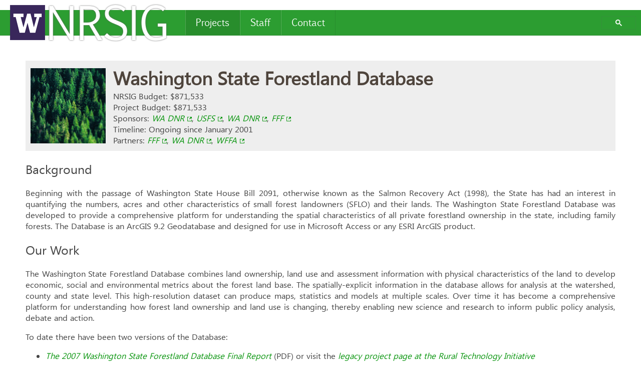

--- FILE ---
content_type: text/html; charset=utf-8
request_url: http://nrsig.sefs.uw.edu/projects/washington-state-forestland-database
body_size: 24140
content:


<!DOCTYPE html>

<html xmlns="http://www.w3.org/1999/xhtml" lang="en-us">
<head><link href="../App_Themes/v2/01_v2.css" type="text/css" rel="stylesheet" /><link href="../App_Themes/v2/03_jcarousel.responsive.css" type="text/css" rel="stylesheet" /><title>
	Washington State Forestland Database
</title><link rel="icon" type="image/png" href="/Images/cintrafor_favicon.ico" /><meta name="viewport" content="width=device-width, initial-scale=1" /><meta http-equiv="Content-type" content="text/html; charset=utf-8" /><meta property="og:url" content="http://nrsig.org" /><meta property="og:title" content="Natural Resource Spatial Informatics Group" /><meta property="og:description" content="We are a research group within the Precision Forestry Cooperative at the School of Environmental and Forest Sciences. We provide technologies and expertise for analyzing forestry and agricultural issues, specializing in large spatial scales and big data. Our goal is to enable landscape, state, and regional scale analyses while simultaneously using the highest resolution data sets available. Our focus is on applied problems that integrate environmental, social, and economic objectives to consider the sustainability, acceptability, and productivity of management opportunities." /><meta property="og:site_name" content="NRSIG" /><meta property="og:image" content="http://nrsig.org/images/logo_1200x630.png" /><meta property="og:image:width" content="1200" /><meta property="og:image:height" content="630" /><meta name="description" content="We are a research group within the Precision Forestry Cooperative at the School of Environmental and Forest Sciences. We provide technologies and expertise for analyzing forestry and agricultural issues, specializing in large spatial scales and big data. Our goal is to enable landscape, state, and regional scale analyses while simultaneously using the highest resolution data sets available. Our focus is on applied problems that integrate environmental, social, and economic objectives to consider the sustainability, acceptability, and productivity of management opportunities." />
    <script src="https://ajax.googleapis.com/ajax/libs/jquery/1/jquery.min.js"></script>

    <link href="//ajax.aspnetcdn.com/ajax/act/20_1_0/Content/AjaxControlToolkit/Styles/Bundle.css" rel="stylesheet"/>


    <script>
        var scrollBarWidth;

        $(function () {

            //scrollbar width //modified from: http://stackoverflow.com/questions/1879760/how-do-we-find-the-width-of-scroll-bar
            //sets global variable above. needed for javascript function to match @media responsive width
            function calculateScrollBarWidth() {
                $('body').append("<div id='scrollWidthCalcDiv' style='display:hidden; width:100px; height:100px; overflow:scroll;'></div>");
                var q = document.getElementById("scrollWidthCalcDiv");
                var r = q.offsetWidth - q.scrollWidth;
                $("#scrollWidthCalcDiv").remove();
                return r;
            };
            scrollBarWidth = calculateScrollBarWidth();

            responsiveWidth();
            $(window).resize(function () {
                responsiveWidth();
            });

            //setup_search();

            currentPage();

            addExternalLinkImg();

        });

        function responsiveWidth() {
            //alert( $(document).width() );

            if ($(window).width() >= (1000 - scrollBarWidth)) { //its possible to resize window without closing the drawer, which messes up the css. so remove the open class if needed.
                //the css @media changes at 1000px, $(window).width() is approx 982px then, depending on scroll bar width.
                document.querySelector('.navdrawer-container').classList.remove('open');
                document.querySelector('.app-bar').classList.remove('open');
                document.querySelector('.navdrawer-bg').classList.remove('open');
                hamburger.src = "/App_Themes/v2/Images/hamburger-icon-dark.png";

                $('#navLiHome').css('display', 'none');
            } else {
                $('#navLiHome').css('display', 'block');
            }
        }

        function currentPage() {
            var pathname = window.location.pathname;
            var currentPage = "#navLiHome";
            if (pathname.match(/projects/)) { currentPage = "#navLiProjects"; }
            else if (pathname.match(/staff/)) { currentPage = "#navLiStaff"; }
            else if (pathname.match(/contact/)) { currentPage = "#navLiContact"; }
            $(currentPage).addClass('current');
        }

        function addExternalLinkImg() {
            $("a").each(function (index) {
                var l = document.createElement("a"); /*from: http://stackoverflow.com/questions/736513/how-do-i-parse-a-url-into-hostname-and-path-in-javascript*/
                l.href = $(this).attr('href');
                if (l.hostname != '') {
                    if ((!l.hostname.match(/nrsig\.org/)) && (!l.hostname.match(/uw\.edu/)) && (!l.hostname.match(/washington\.edu/)) && (!l.hostname.match(/precisionforestry\.org/)) && (!l.hostname.match(/cintrafor\.org/)) && (!l.hostname.match(/ruraltech\.org/))) {
                        $(this).append('<span class="externalLinkImage"></span>');
                    }
                }
            });
        }

    </script>

    <!-- Google tag (gtag.js) -->
    <script async src="https://www.googletagmanager.com/gtag/js?id=G-27RDHVWBWL"></script>
    <script>
        window.dataLayer = window.dataLayer || [];
        function gtag() { dataLayer.push(arguments); }
        gtag('js', new Date());
        gtag('config', 'G-27RDHVWBWL');
    </script>

    <!--
    JAVASCRIPT CAROUSEL FOR PROJECTS ORIGINALLY FROM:
	    http://sorgalla.com/jcarousel/

    RESPONSIVE CODE ORIGINALLY FROM GOOGLE:
	    https://developers.google.com/web/fundamentals/layouts/
	    https://developers.google.com/web/fundamentals/layouts/navigation-patterns/navigationdrawer/
	    https://google-developers.appspot.com/web/fundamentals/resources/samples/layouts/navigation-patterns/navdrawer-sample
    -->
    
    

</head>
<body>

    <header class="app-bar">
		<div class="logo"><a href="http://uw.edu/" target="_blank"><img id="uwLogoImg" src="/Images/uw_w_70px.png" style="border:none; margin-right:2px;" alt="UW Logo"/></a><a href="/">NRSIG</a></div>

		<section class="app-bar-actions"></section>
		<button class="menu">
			<img class="menu-icon" src="/App_Themes/v2/Images/hamburger-icon-dark.png"/>
			<!--<img class="close-icon" src="/App_Themes/v2/Images/close-icon-dark.png">-->
		</button>
	</header>

    <nav class="navdrawer-container"> <!-- navigationContainer -->

		<ul>
			<li id="navLiHome" style="display:none;"><a id="hlHome" href="../">Home</a></li>
            <li id="navLiProjects"><a id="hlProjects" href="./">Projects</a></li>
            <li id="navLiStaff"><a id="hlStaff" href="../staff/">Staff</a></li>
            <li id="navLiContact"><a id="hlContact" href="../contact.aspx">Contact</a></li>
		</ul>
		
        <div id="search-container">
            <script async src="https://cse.google.com/cse.js?cx=c26f6389de28148a4">
            </script>
            <div class="gcse-searchbox-only"></div>
		</div>
		<div style="clear:both;"></div>
	</nav>

    <div class="navdrawer-bg"></div>

    <div class="postNavContainer">
        <form method="post" action="./washington-state-forestland-database?project=01FF7970-943B-4311-B0BE-1FA52F2FCF98" id="frmMain">
<div class="aspNetHidden">
<input type="hidden" name="__EVENTTARGET" id="__EVENTTARGET" value="" />
<input type="hidden" name="__EVENTARGUMENT" id="__EVENTARGUMENT" value="" />
<input type="hidden" name="__VIEWSTATE" id="__VIEWSTATE" value="78WvCQA5oImo9salidK5uQcUOoiCGlXut90vs1LhM9OG8HRlCM9mndQ/NRki0RaJmZlVmt5zoyqHYPQtAD7vLKKxYHOqEfyjkRzwXtnJ2D5wXzZgAOl4iBGL8GlTyFiwQAZDlQ2q+q1aXOgSvXgrW7M/NiAp9ZXPUJ6r+UfNAPnhqpsgwV6xBrUqbugY3HtwSnTs4LwP5tZQFVnuwADKOsToAHokbeKr/epDLKxLqDuxy53rI38abdLH0apPoDHRi+WWu3p/rMJERcYiXd4iMcHvJZwwTTub1aItawJoBGtgrK2fnsQkpdOjcEzHGwUjyd3lar7b5GCYuZKbFSIT2ZPLE8gM7v8cR6yUfTzpR2aHKNSPvPLv66s8YAl9s5x4NdOCugdB8mlYz74QDyd9FxrR7ChOY81qL8qRZVH00BrXv7SXwLAD1fFDHyibXSqkk1m/LViGh+LK+zou0k7g5D/db6MpR8RO//ytbhc10USzuR/52LIkyifcERvpym6hOxx2Wjr4adQnnMf+GeuMxAeh84CmJIXPAJYxJ+5kndPZjQmVrhCnDea7BQ1KJeGqTKSYk4kJWFTiGcHdWKK7XJAdyd2SiOjm2JDVxvwuqcXEMqq6ZRtmYUsVKOaqkI251Jr/+RYrrWkqU/y32c54HG/wxcDcA71/Iw8Ml/wsaOZWn+tmj25SwuTJRWem4DzPRQqAeWDtv4EKrHPpE7RYwvaU147nUQTRarRn/FwkkOj/R0CaY10zMvKMv9eGQwXLj3XU3phq2VtkAEZiOwXGwtHzEfr6FKkM5npOaisPHVSZoAg7IM1QHfJsbKT6pCMhvNzuXicuf24LJZXUIj/i7TGiMHK+NQhHsZr8Js0UkPV2i1jQ7/[base64]/hxdPiduOst4yZWXYbw+obYifupzUrXoT6Zxf6Y3cxihN8GwxW2C4fPqYg/DQOEmpxC5TUjskJ4Sxy8CnQPS7pEMEDGrsXdDkcIZ6T4n0pipKa2OjFExCl7Vk6mfVMbb5qLNl49bSP/R3qhLdbgsI1VzLkWbdWYr4qZxyqZqLVFM/4nhpbQw4PcuHUanV3WwogXuYmcJmTd65ehdFtQJRyZpKsjx+Xq499sd7ZNZ/gHFZj2oQDvw2zWoq48G6ATjCnVcVYsCdQA3hTUD7bt7cfbzrslWKiKYhhprIYCmKOz/eo1YBrO5GD7UDuq+shepG3W3SkYaB0pjlwRnkTs/j0I+TlEyx6fGfC1jHULH+AFPkU2mb/DFhBqrSkqfT36HRFuqKI677u7dI5kpV431JTQI3IvASaSwUbsE1AAmHfya0/OU6bM2TjpHINIKNdKjr0G7icbeYTZMxXjNxXUHHqCCL9ioCb+/ZtNIJVkIA54iPzCikRKTDcTUrMy1Nf9o5DEM5CC3z6Zd+KNRdlhwaPDOtBW9og0QFVMP1DwNBZuIZTxQtXXfbEuudzBCAwmrOoWnlMkDFWc8ljp2HHFqIA1lK1bnhAZ8JMD6wL7gb8HG06YEJuwHjkAFLrlmBjvnjYL7B3JeoWo/LSc9pe62pEmt5jMUvCfK40j7O9UzDkVAeQrIVUHyzhtgK9WH/3itiNf7pNU2IiElYBr1m0nTWzGBhMg348vt85NTnR9kxu0uJETFfw7o8y8PIWj+NsgGimmPq+LI4MnHnvHP5ncHC9vGfPFXFmGqirwyraFxsK26s+d07nRzgYCCDCbjNpMsTxMnZpy4BUooE+3dcH7rCw4UFKEUvM4TuJGxF6dFnwV0f/lqtnWVWa7PEAHWjGvqjcJrSZkgBiwBlEzwDH/VPNqT45ITTApRQzJjc9mLqRmq853zm8pSGItg3Wu1d8ElGlRYEl49Z5lDoqxbs+BSIqzNTaWaGXjqQREeoqrab99CchcuJVUMMj2hdwRytyeDl76OhqjAWvrVr7Uat9q4MR7uMFKpQGsTsD5aiOAMtP5sf0Y68VgnGez4h7De8keug9oDP9ZBhL7aaxEwjmvRUhv9WM/EksqTvKo3IQc0n7mxxpoDBn+NjXQW1JkZcIB11iGsXf5SSAm/9wCXjQq0n2owjQrDLX3d+ayNU6DEucdxOj3hU3DQAo1EhFv84kmc0aAJjHcpltSEMoyPQUxi92uf9kCqHJWkSGS4ZJSEjorlQJuggh/52s7Pmwils8UU4xrLSnIbBxpK9CyqnXQYCbQooA5/XuajcPrQKBOJAA0eRDbXJKVPMfvqB+6v/pyBnn+YLdKgDR1DlL8ttbBgkQBT1qqVmosPU+LrssZ0ChPNrqhMxqQKuifwEIQkL82f/uegWyKpR0mF5MPI66l6XNlI86zWcuaJRiAPVVOKYdmkPgLXFyqnwSXwCPdodmbP/D/PwdtuQIM9joK2JgilUnSBHeeqHQwZRwCs4Gw03fuStzKHB47LYHEaFnaKLFwL/HPGjJxN3XxnlEY8SAvl8TpockCoW4MNRKuo/kYg5C5+cbcBnhI3ux5VbkklWDLLkTHBC74eygpFhqueMEGBqFP+BZAuLAE8+pQEHhbCh6wCiNCmoM7Qk20y3A19RxpL5RGJVnvPu+zXtZiBnFY3nKE+fS9jXYZEX9oYupgdiGNhKrMkQX0b8FPSJtpekiO0bRNrFNiG/jPWHHnP+uegDJPu9OwkbBeBJb8sy2/[base64]/NlU67KnO4JuUrgJvBl1+xzuVmHEWBnEY9ijGkZ8K7xk8fonLMchRjkEdzFzmCXFAOrFIRPVtoKBTFpXtgozCGikc5SglIo+1r2s8G/74oPdwX3wD85r/nVs67vwYZPXfCX2NcewGRLZICHFRsDhdHlR+0k8jxr91Qeu+jmW1p6mYDqO5+RpT3QVpUqRcdS3d8UJouv/apqe1I3pMsPEgcmbOMP2btFwyhTJ3Q4TwoplMFZZJJbZqBLUiKlqbrnTFocOP1w08rHeh07BaOBxADBEFJwjQqo1pC56Df/ZaPM7WVD2aMWSfGk4F2NvJ4slXhrd2MPd33l/4+ND3YYXjNzz66sWxgd5raR8W/388wmE2c31Sy+l7la2i4pqTx4PzlOXCZFo+IjXGLE6IBXCh0JGwxrfJ52ThyD9B9LA4xGKM5vexGoySzhxCSfecwi8uI4aDe0jc1qIpj595vKRxk2l+xenCtlIVuAS9vELMo/5gF1APS4RYjJ75FMdYnV/CjuZxdHDOB+HwH5qpjnHNvWd+KEdALP8ugPshEawG9QEZgpEE+al/0Ay8yUHnBx54D+faVhsrglRyFvg8b8F6TgL0cOh4ehoVEiLOyydAEfCt+9z7E1L0BQ590b6YQJs1WVZqL/jtIeJ9wt0Y8trVOrg1t6fwTaSvAiBKZZxycqw9DFDWTW+ZidUEi9H6ZiPGAlWitjrmh8rSq4DfBLgRk5zJuuXv6v0IG3TPVIBQmQ75/5myXU/X93pZtC4ZUPyg5Sd1Xcl3hYWx8nWsd8uSnUTJqjlXnwVktVQxButHomVUswAhAJQfScdmYF+6h8jmlci4uqOxro5GcQgEKLIXHCXcddA5h0k5qS41jAUpJRe6LGU/GxxkUpeSCrEH65TYFQOw8YgKP7eYJEDnVP97nK3mqG9E1G7wr3+sKb/MXiFawRYUTLmn6hCc9jV3xSZ7KfJPgZkoKhMX4j62ePUg7WD4DtL25BODI36TbQqLjrnC5WkFLVVpKyd1KlWN8Wog1eqEh5R7dBqBkwDlH6vXFE9sd0TLENIDXg8pwxbIh/xVPW1k5Op6a6oDLX4jWz1+a3yB4Bvqvuj4E8g59ve+muQq+dmBwtcs6iL8kYSh0EEde2fbKDhwu9iF6Bh1nTImJke+RPNAiqrnX1hmjj74B73OmN7SQk1yJhMy8ydctHKXBpBR7WSH5+q9SdOpSSLmsBfOfBo04aHdFa6Foesd3fGkwKdXMkb/8fEJQlnWHzEoRI87dNshbs3kwzIK871rYTNjA2bDYHIGTE1DDxCd//uli55SpLDKAeLqfBlVekImC58hcAR0eP7TwEmhrzp46Ha0UJw0usl7q4k0dTUY3brWC1SpC9ABpVR6w4DgE5GS6DI1sfxjJjpHrKsjbcxFHPEtif81sxOdg0ZnvFds3e+5rIDAQp7xtrmlCx6Ecb7gmRB0JoL1/96qFdumF8kSK/[base64]/6qSieR88OeLugel9vDygPpMZkFjT1ElFwK07iZWq4eEBwlyy65YBQ/kFDO4YdZGDpYyElB1M5XwKqtPAWj0atYY0/zFUyP28KnSvLdA6gxdhUpZ93yM24poX03WO9yME8OibNvJwhhgRnJhJdy+t6taCQ3CczUcX/LLK8O5sAQw+NS1//dDhN4q2erbwoOt0p70Whv0lVvXZiWGxqYDuWzQ5VH2A27x3qNCyaaxJAusu7uAIFgIKVXM+FHNSjE7hWJKB8X+wtV4LNkIEa/3es+yCHMlnm7xSVd+b+YHcHC4Plh704lK8mrZirhyXMMu7CfgY8kMmflUu67gwhdFBU4xqexBjct10Q1VsVtkSa4GYklEob7m9hI6kjLyZzyJWOPBwPZkM2CCq8JIuEN+Kc8H9RXS8TdMceMV5YiwusxubRcLhBbNgbHVRwN9fHg/9jZtJOLIA3OXq5J5HM038fq8eGRJaQBO3QQjWUg0wW6hesgtUoaUU2Amq3UO7LZY+JI7lAy0ZqZ93JyNN0Mp9L5IT2C+AYlYDZX82+OHIx1Ykbagu6nuOnG2cAFj5XlvLkSPQvvcKovcErTdNGWIcZXO/iPkbICqTm/ymcfY6pZhxCxj5Qa2vWM7Meckb2Ul+BmcBT0jp8Jfwzej65kr5H3OaIz+xG6nnmL8gW6/Tmu7r5g/f67cnQN7tmIgHxK6y3ogmm8a3HFHvjDMHN+1cfewYQVdqX+l+ko2k7F1H82ynG+zWvxUXDUUNVlov5JeSe0sceE/Nhp0l+J4drLFNnd7vsxbZ2ddcVqxolWhcwwHscWn/[base64]/[base64]/[base64]/1A93MReNQQI7DK9FIXBdVu8vpy/J1cXcZ39uGba+FQ7t9HtO+kOtQmxcMZK8tUyKAVxARaZOcxX9qaRrpDlIkgipyR1ieNqylZ1L2T+8AQ+3cCm0yk2ZH0bsn" />
</div>

<script type="text/javascript">
//<![CDATA[
var theForm = document.forms['frmMain'];
if (!theForm) {
    theForm = document.frmMain;
}
function __doPostBack(eventTarget, eventArgument) {
    if (!theForm.onsubmit || (theForm.onsubmit() != false)) {
        theForm.__EVENTTARGET.value = eventTarget;
        theForm.__EVENTARGUMENT.value = eventArgument;
        theForm.submit();
    }
}
//]]>
</script>


<script src="/WebResource.axd?d=pynGkmcFUV13He1Qd6_TZGWa7d6MdMlP_NI4hhFHsTeyrGdtdnJTyny_H296y56L7_IPD9vILoh5LndG3SvvIw2&amp;t=638901284248157332" type="text/javascript"></script>


<script src="/ScriptResource.axd?d=NJmAwtEo3Ipnlaxl6CMhvhXsuqWZFrCtW9Jw6vYhgbt2ytRvtvAqtQ62gveWiLTLzXwGnauVZwGKSA8kaEs7WVvBfPV-ntCG9lnlBN7upwuGZPIeicMDd45nEvIvaxM8gQS3LGlUUw_XEeX66nxk5Zp8itHluDg8cnxCu0SBXP41&amp;t=5c0e0825" type="text/javascript"></script>
<script src="/ScriptResource.axd?d=dwY9oWetJoJoVpgL6Zq8OPoJ3TGAT6KE5AAgDIcGw9YWwo2aWRNe4zlLappFVVErqcTl5WEdC9A00NJVXb9ZULRU1Wukkpp9yya7udFeuQ6owgd8fw92L2wiSxqS8hD3m_WPJ474DbYlXmI-B3uxP7dceZgQWFaOrIN7KMtQt4w1&amp;t=5c0e0825" type="text/javascript"></script>
<script src="//ajax.aspnetcdn.com/ajax/act/20_1_0/Scripts/AjaxControlToolkit/Bundle.js" type="text/javascript"></script>
<div class="aspNetHidden">

	<input type="hidden" name="__VIEWSTATEGENERATOR" id="__VIEWSTATEGENERATOR" value="796B96EE" />
</div>
            <script type="text/javascript">
//<![CDATA[
Sys.WebForms.PageRequestManager._initialize('ctl00$ctl00$ScriptManagerMain', 'frmMain', [], [], [], 90, 'ctl00$ctl00');
//]]>
</script>

            
    

    <div id="content">
        
    <table cellspacing="0" id="MainContent_PageContent_fvProjects" style="border-collapse:collapse;">
	<tr>
		<td colspan="2">
            <div class="projectHeader" role="main">
                <div class="projectHeaderImage">
                    <img id="MainContent_PageContent_fvProjects_imgProject" src="files/01ff7970-943b-4311-b0be-1fa52f2fcf98/promote_square.jpg" alt="Project thumbnail" />
                </div>
                <div class="projectHeaderDetails">
                    <span id="MainContent_PageContent_fvProjects_lblProjectTitle" class="projectTitle">Washington State Forestland Database</span><br />
                    NRSIG Budget: <span id="MainContent_PageContent_fvProjects_lblNRSIGBudget" class="projectBudget">$871,533</span><br />
                    Project Budget: <span id="MainContent_PageContent_fvProjects_lblTotalBudget" class="projectBudget">$871,533</span><br />
                    Sponsors: <span id="MainContent_PageContent_fvProjects_lblSponsors" class="projectSponsors"><a href="http://dnr.wa.gov" target="blank">WA DNR</a>, <a href="https://www.fs.usda.gov" target="blank">USFS</a>, <a href="http://dnr.wa.gov" target="blank">WA DNR</a>, <a href="http://familyforestfoundation.org/" target="blank">FFF</a></span><br />
                    Timeline: <span id="MainContent_PageContent_fvProjects_lblTimeline" class="projectTimeline">Ongoing since January 2001</span><br />
                    Partners: <span id="MainContent_PageContent_fvProjects_lblPartners" class="projectPartners"><a href="http://familyforestfoundation.org/" target="blank">FFF</a>, <a href="http://dnr.wa.gov" target="blank">WA DNR</a>, <a href="http://www.wafarmforestry.com/" target="blank">WFFA</a></span>
				</div>
            </div>
            <span id="MainContent_PageContent_fvProjects_lblProjectDescription" class="projectDescription"><h2>Background</h2>

<p>Beginning with the passage of Washington State House Bill 2091, otherwise known as the Salmon Recovery Act (1998), the State has had an interest in quantifying the numbers, acres and other characteristics of small forest landowners (SFLO) and their lands. The Washington State Forestland Database was developed to provide a comprehensive platform for understanding the spatial characteristics of all private forestland ownership in the state, including family forests. The Database is an ArcGIS 9.2 Geodatabase and designed for use in Microsoft Access or any ESRI ArcGIS product.</p>

<h2>Our Work</h2>

<p>The Washington State Forestland Database combines land ownership, land use and assessment information with physical characteristics of the land to develop economic, social and environmental metrics about the forest land base. The spatially-explicit information in the database allows for analysis at the watershed, county and state level. This high-resolution dataset can produce maps, statistics and models at multiple scales. Over time it has become a comprehensive platform for understanding how forest land ownership and land use is changing, thereby enabling new science and research to inform public policy analysis, debate and action.</p>

<p>To date there have been two versions of the Database:</p>

<ul>
	<li><a href="http://www.ruraltech.org/projects/wrl/fldb/pdf/The_2007_Washington_State_Forestland_Database.pdf" target="_blank">The 2007 Washington State Forestland Database Final Report</a>&nbsp;(PDF) or visit the&nbsp;<a href="http://www.ruraltech.org/projects/wrl/fldb/index.asp">legacy project page at the Rural Technology Initiative</a></li>
	<li><a href="https://nrsig.org/projects/small-forest-landowner-regulatory-impacts">The 2019 Washington State Forestland Database created as part of&nbsp;Engrossed&nbsp;Substitute Senate Bill 5330.</a></li>
</ul>

<p>Work on a 2025 Washington State Forestland Database is underway.</p>

<h2>Results</h2>

<p>Three primary products were developed: the Washington State Forestland Database, statistics on the numbers and acres of forestland parcels and maps of the distribution and extent of private forestlands. Statistics derived from the Database reveal that 215 thousand small forest landowners own 5.7 million acres of forestland, half of the 11.6 million acres of private forestland in the state. Over 89 thousand of those small forest landowners have ownerships greater than 10 acres and 55 thousand own more than 20 acres. The maps of the distribution of forestlands in the State of Washington show that small forest landowner properties, often adjacent to suburban and exurban lands, provide a critical buffer between upland industrial forestlands and lowland residential areas.</p>

<h2>Deliverables</h2>

<p>For more information, view or download <a href="http://www.ruraltech.org/projects/wrl/fldb/pdf/The_2007_Washington_State_Forestland_Database.pdf" target="_blank">The 2007 Washington State Forestland Database Final Report</a> (PDF) or visit the <a href="http://www.ruraltech.org/projects/wrl/fldb/index.asp">legacy project page at the Rural Technology Initiative</a>.</p>

<p>More about the 2019 Washington State Forestland Database can be found at&nbsp;<a href="https://nrsig.org/projects/small-forest-landowner-regulatory-impacts">Analyzing State Regulatory Impact on Small Forestland Owners (nrsig.org)</a></p>

<p><a href="https://nrsig.org/projects/washington-state-forestland-database/files/200603_SAF_WesternForester_mar06_ArticleOnly.pdf" target="_blank">Erickson, A K.; <em>Who Owns Washington&#39;s Working Forestland?</em> Western Forester (March/April 2006).</a></p>

<p><a href="https://nrsig.org/projects/washington-state-forestland-database/files/201201_SAF_WesternForester_jan12_ArticleOnly.pdf" target="_blank">Cooke, A.G., McLaughlin, M., <em>The Evolution of the Washington State Forestland Database Project</em>, Western Forester (January/February 2012).</a></p>
</span>
            <br />
        </td>
	</tr>
</table>
    

    </div>

        </form>
        <div id="footer">
		    <div id="footerContent">
                <ul>
			        <li>&copy;<span id="lblYear">2026</span> University of Washington<img src="/App_Themes/v2/Images/li_divider_1x14px.png" class="li_divider" alt="Divider"/></li>
                    <li><a href="http://www.washington.edu/online/terms/" target="_blank">Terms</a><img src="/App_Themes/v2/Images/li_divider_1x14px.png" class="li_divider" alt="Divider"/></li>
                    <li><a href="http://www.washington.edu/online/privacy/" target="_blank">Privacy</a><img src="/App_Themes/v2/Images/li_divider_1x14px.png" class="li_divider" alt="Divider"/></li>
                    <li><a href="../contact.aspx">Contact Us</a></li>
                </ul>
		    </div>
	    </div>
    </div>

	<script>
	    var navdrawerContainer = document.querySelector('.navdrawer-container');
	    var appbarElement = document.querySelector('.app-bar');
	    var darkbgElement = document.querySelector('.navdrawer-bg');
	    var hamburger = document.querySelector('.menu-icon');

	    var menuBtn = document.querySelector('.menu');
	    menuBtn.addEventListener('click', function () {
	        var isOpen = navdrawerContainer.classList.contains('open');
	        if (isOpen) {
	            appbarElement.classList.remove('open');
	            navdrawerContainer.classList.remove('open');
	            darkbgElement.classList.remove('open');
	            hamburger.src = "/App_Themes/v2/Images/hamburger-icon-dark.png";
	        } else {
	            appbarElement.classList.add('open');
	            navdrawerContainer.classList.add('open');
	            darkbgElement.classList.add('open');
	            hamburger.src = "/App_Themes/v2/Images/hamburger-icon-light.png";
	        }
	    }, true);
	</script>
</body>
</html>


--- FILE ---
content_type: text/css
request_url: http://nrsig.sefs.uw.edu/App_Themes/v2/01_v2.css
body_size: 22756
content:
/*---FONTS---*/
@font-face {
    font-family: 'euphemiaregular';
    src: url('fonts/euphemia-webfont.eot');
    src: url('fonts/euphemia-webfont.eot?#iefix') format('embedded-opentype'),
         url('fonts/euphemia-webfont.woff') format('woff'),
         url('fonts/euphemia-webfont.ttf') format('truetype'),
         url('fonts/euphemia-webfont.svg#euphemiaregular') format('svg');
    font-weight: normal;
    font-style: normal;
}
@font-face {
    font-family: 'segoe_uiregular';
    src: url('fonts/segoeui-webfont.eot');
    src: url('fonts/segoeui-webfont.eot?#iefix') format('embedded-opentype'),
         url('fonts/segoeui-webfont.woff') format('woff'),
         url('fonts/segoeui-webfont.ttf') format('truetype'),
         url('fonts/segoeui-webfont.svg#segoe_uiregular') format('svg');
    font-weight: normal;
    font-style: normal;
}
@font-face {
    font-family: 'verdanaregular';
    src: url('fonts/verdana-webfont.eot');
    src: url('fonts/verdana-webfont.eot?#iefix') format('embedded-opentype'),
         url('fonts/verdana-webfont.woff') format('woff'),
         url('fonts/verdana-webfont.ttf') format('truetype'),
         url('fonts/verdana-webfont.svg#verdanaregular') format('svg');
    font-weight: normal;
    font-style: normal;
}
html{ 
    height:100%;
    box-sizing: border-box;
}
body {
    box-sizing: border-box;
    font-family: 'segoe_uiregular', 'verdanaregular', Arial, sans-serif;
    font-size: 16px;
    background-color:#FFF;
    color:#444;
    margin:0;
    padding:0;
    height:100%;

}
body .menu-icon {
	opacity: 1.0;
}

body .close-icon {
	opacity: 0.0;
}
h1, h2, h3, h4, h5, h6 {
  /*font-family: 'Arvo', 'Helvetica Neue', Helvetica, Arial, sans-serif;*/
  text-align: center;
  font-weight: normal;
  text-rendering: optimizelegibility;
}

h1 {
    color: #4E443C;
    font-size: 36px;
    font-weight: bold;
}
A {
	border:none;
	outline:none;
}
	A:link {
		color: #0c9611;
		text-decoration: none;
	}
	A:visited {
		color: #0c9611;
	}
	A:hover {
		color: #0c9611;
		text-decoration: underline;
	}


.externalLinkImage{
	display:inline-block;
	border:none;
	margin:0;
	padding:0;
	width:15px;
	height:9px;
	background-color:transparent;
	background-image: url('../../Images/externalLink_0C9611.png'); /*src: http://commons.wikimedia.org/wiki/File:VisualEditor_-_Icon_-_External-link.svg*/
	background-repeat: no-repeat;
	background-position: top right, 0px 0px;
	background-size: 9px 9px;
}


pre {
  border:1px solid #000;
  overflow-x:auto;
  background: #222;
  color: #fff;
  text-shadow: none;
}

.wrapper {
    max-width: 3840px; /*1920 - 10px on each side for padding*/
    padding: 0;/*0 20px 0 20px;*/
    margin: auto;
}

#content{
	max-width:1800px;
	background-color:transparent;
	margin-left:auto;
	margin-right:auto;
	text-align:justify;
	padding:50px;
}
#contentProjects{
	max-width:1800px;
	background-color:transparent;
	margin-left:auto;
	margin-right:auto;
	text-align:center;
	padding:50px;
}

#content A:link{
	font-style:italic;
}

#content select{
    background-color:#F4F4F4;
    border-style:none;
}

.postNavContainer{
	position:relative;
	left:0;
	top:70px;
}



.promo_content_container{
	position:absolute;
	bottom:0;
	left:0;
	padding:0;
	margin:0;
	height:160px;
	width:300px;
}
.promo_content {
    position: absolute;
    top: 0;
    left: 0;
    padding: 5px;
    z-index: 201;
    text-align: center;
    color: #FFF;
}
.carouselFade{
	box-shadow: 1px 0 rgba(255, 255, 255, 0.2) inset, -1px 0 rgba(0, 0, 0, 0.2) inset;
	position:absolute;
	top:0;
	left:0;
	width:300px;
	height:300px;
	background-image: url("/App_Themes/v2/images/carousel_bg_fade.png");
	background-position: left top;
	background-size: 300px 300px;
	background-repeat: no-repeat;
	/*opacity:0.4;*/
}
.highlightedProjectTitle{
	font-size:1.2em;
	font-weight:600;
	font-family: 'euphemiaregular', 'segoe_uiregular', 'verdanaregular', Arial, sans-serif;
	text-shadow: 0 0 1px #000;
}
.highlightedProjectBlurb{
	color:#CCC;
	font-family: 'segoe_uiregular', 'verdanaregular', Arial, sans-serif;
	text-shadow: 0 0 1px #000;
}
#lblTitle{
	margin:0;
	padding:0;
	display:inline-block;
}

/*---FOOTER---*/
#footer {
	width: 100%;
	left: 0;
	background-color: #ECECEC;
	font-size: 0.8em;
	color: #6b6b6b;
	font-family: 'euphemiaregular', 'segoe_uiregular', 'verdanaregular', Arial, sans-serif;
	text-align: center;
	max-width: 100%;
	border-top: 1px solid #D8D8D8;
}
#footerContent{
	padding:10px;
}
#footer A:link {
	font-weight: normal;
	text-decoration: none;
	font-style: normal;
	color: #6b6b6b;
}
#footer A:hover{ 
	color:#444;
	-moz-transition: color 300ms ease-in-out 0s;
	-ms-transition: color 300ms ease-in-out 0s;
	-o-transition: color 300ms ease-in-out 0s;
	-webkit-transition: color 300ms ease-in-out 0s;
	transition: color 300ms ease-in-out 0s;
}
#footer A:visited {
	color: #6b6b6b;
}
#footer ul{
	list-style-type:none;
	padding:0;
	margin:0;
}
#footer ul li{
	display:inline;
}
.li_divider{
    border: none;
    height: 14px;
    margin-left: 6px;
    position: relative;
    top: 3px;
    width: 1px;
}

/* ---HEADER--- */
#header {
	margin-top: 20px;
	height: 50px;
	position: relative;
	background-color: #2c9d31; /*#42b347;*/
	border-bottom:1px solid #359139;
}

#header .currentPage{
	background-color:#3ba140;
}

header #logo{
	font-family: 'euphemiaregular', 'segoe_uiregular', 'verdanaregular', Arial, sans-serif;
	color:#FFF;
	display:inline-block;
	font-size:90px;
	position:absolute;
	z-index:205;
	top:-40px;
	text-shadow: 0 0 1px #666;
	margin-left:20px;
}

#uwLogoImg{
    width:26px;
}
        
/*---NAVIGATION---*/
.navigationContainer{
	margin:0;
	padding:0;
	height:inherit;
	display:inline-block;
	position:absolute;
	top:0;
	left:290px;
}
#navigation, #navigation ul {
	list-style: none;
	margin: 0;
	padding: 0;
	height:inherit;
}
#navigation > li {
	margin:0;
	padding:0;
	display: inline-block;
	line-height:50px;
}

#header #navigation A:link{
	font-size:1.2em;
	font-family: 'euphemiaregular', 'segoe_uiregular', 'verdanaregular', Arial, sans-serif;
	font-weight:normal;
	text-decoration:none;
	font-style:normal;
	color:#FFF;
	line-height:inherit;
	margin:0 -4px 0 0;
	padding:0 20px 0 20px;
	display: block;
	border-right: 1px solid rgba(0, 0, 0, 0.1);
	border-left: 1px solid rgba(255, 255, 255, 0.2);
}
#header #navigation A:visited{ color:#FFF; }
#header #navigation A:hover{ 
	color:#006a04;
	-moz-transition: color 300ms ease-in-out 0s;
	-ms-transition: color 300ms ease-in-out 0s;
	-o-transition: color 300ms ease-in-out 0s;
	-webkit-transition: color 300ms ease-in-out 0s;
	transition: color 300ms ease-in-out 0s;
}
.siteMapPath {
    margin-top: 50px;
    margin-left: 100px;
    float: left;
    display: inline-block;
    margin-bottom: -50px;
}

/* --- COLLAPSICLE --- */
.app-bar {
	display: -ms-flexbox;
	display: -webkit-flex;
	display: flex;
	/*width: 100%;*/
	right:3px;
	background-color:#F9F9F9;
	height: 69px;
	border-bottom:1px solid #E8E8E8; /*#42B347; #359139;*/
	-ms-flex-direction: row;
	-webkit-flex-direction: row;
	flex-direction: row;
	position: fixed;
	top: 0;
	left: 0;
	z-index: 5001;
}

.app-bar.open {
	-webkit-transform: translate(-250px,0);
	transform: translate(-250px,0);
	right:1px;
	background-color: #808080;
	border-bottom:1px solid #7A7A7A;
}

.app-bar .logo {
	-ms-flex: 1;
	-webkit-flex: 1;
	flex: 1;
	font-size: 36px;
	line-height: 70px;
	font-weight:600;
	margin: 0 16px;
	color: #42B347; /* rgba(66, 179, 71, 1); #42B347; */
	float: none;
	max-width: none;
}

.app-bar .logo a {
	text-decoration: none;
	color: inherit;
	font-style:normal;
}

.app-bar button {
	display: flex;
	cursor:pointer;
	width: 44px;
	height: 44px;
	flex-direction: row;
	background-image: none;
	background-color: transparent;
	border: none;
	padding: 4px;
	margin: 8px 8px 8px 0px;
	box-sizing: border-box;
	font-size: 24px;
	line-height: 32px;
	color: rgb(255, 255, 255);
	border-style: none;
	border-radius: 1px;
	-webkit-transition: border 300ms ease-in,background 300ms ease-in;
	transition: border 300ms ease-in,background 300ms ease-in
}

.app-bar button.menu {
	position: relative;
}

.app-bar button.menu img {
	position: absolute;
	top: 6px;
	left: 6px;
}

body.open .app-bar button .menu-icon {
	-webkit-transition: opacity 300ms ease-out;
	transition: opacity 300ms ease-out;
}

body.open .app-bar button .close-icon {
	-webkit-transition: opacity 300ms ease-in 300ms;
	transition: opacity 300ms ease-in 300ms;
}

.app-bar button .menu-icon {
	-webkit-transition: opacity 300ms ease-in 300ms;
	transition: opacity 300ms ease-in 300ms;
}

.app-bar button .close-icon {
	-webkit-transition: opacity 300ms ease-out;
	transition: opacity 300ms ease-out;
}

.app-bar button:hover {
	border-color: transparent;
	background-color: rgba(254, 254, 254, 0.2);
}

.app-bar button:focus {
	border-color: transparent;
	outline: 0;
	background-color: rgba(254, 254, 254, 0.2);
}

.app-bar button:active {
	border-color: transparent;
	background-color: rgba(254, 254, 254, 0.4);
}

.app-bar button img {
	width: 32px;
	height: 32px;
}

.app-bar-actions  {
	display: -ms-flexbox;
	display: -webkit-flex;
	display: flex;
	-ms-flex-direction: row;
	-webkit-flex-direction: row;
	flex-direction: row;
}

@media only screen and (min-width: 1000px) {
	.app-bar {
		display: block;
		height: 70px;
		padding: 0;
		margin: 0;
		width:360px;
		border-bottom:none;
		background-color:transparent;
		box-sizing: border-box;
		-webkit-transform: translate(0,0);
		transform: translate(0,0);
		-webkit-transition: none;
		transition: none;
	}

	.app-bar.open {
		-webkit-transform: translate(0,0);
		transform: translate(0,0);
	}

	.app-bar .logo {
		font-family: 'euphemiaregular', 'segoe_uiregular', 'verdanaregular', Arial, sans-serif;
		color:#FFF;
		font-size:90px;
		position:relative;
		top:-18px;
		left:0;
		text-shadow: 0 0 3px #666;
		margin-left:20px;
		font-weight: inherit;
		line-height: inherit;
	}

	.app-bar-actions {
		float: right;
		margin: 35px 0;
	}

	.app-bar:after {
		content: ' ';
		display:block;
		height: 0;
		overflow: hidden;
		clear: both;
	}

	.search {
		display: block;
		padding-left: 16px;
	}
	
	.menu-icon{
		src:/App_Themes/v2/images/hamburger-icon-light.png;
	}

	button.menu {
		display: none;
	}

    #uwLogoImg{
        width:70px;
    } 

}

.navdrawer-container {
	margin:0;
	padding:0;
	position:fixed;
	top:0;
	right:0;
	background-color: #2c9d31; /*rgba(66,179,71,0.95); #42B347;*/
	border-left: 3px solid #359139;
	width: 250px;
	height:100%; /*height: 50px;*/
	-webkit-transform: translate(250px,0);
	transform: translate(250px,0);
	z-index: 5000;
	overflow:hidden;
}

body.open .menu-icon {
	opacity: 0.0;
}

body.open .close-icon {
	opacity: 1.0;
}

.navdrawer-container.open {
	-webkit-transform: translate(0,0);
	transform: translate(0,0);
	border-left: 1px solid #359139;
}

.navdrawer-bg {
	position: fixed;
	width: 100%;
	height: 100%;
	left: 0;
	top: 0;
	background-color: black;
	/** Unfortunately this is the best way
	to get no paints in Chrome **/
	opacity: 0.0000001;
	z-index: 4999;
	pointer-events: none;
}

.navdrawer-bg.open {
	opacity: 0.5;
}

.app-bar, .navdrawer-container {
	-webkit-transition: -webkit-transform 0.3s ease-out;
	transition: transform 0.3s ease-out;
}

.navdrawer-container ul {
	list-style-type: none;
	position:absolute;
	left:370px;
	top:35px;
	margin:0;
	padding:0;
}

.navdrawer-container.open ul {
	left:0;
}

.navdrawer-container ul li.current A{
	color: #8fde93;
}

.navdrawer-container ul li a {
    color: #FFFFFF;
    display: block;
    font-family: 'euphemiaregular','segoe_uiregular','verdanaregular',Arial,sans-serif;
    font-size: 1.2em;
    font-style: normal;
    font-weight: normal;
	height:30px;
    line-height:30px;
    margin: 0;
    padding: 0 20px;
    text-decoration: none;
	top:10px;
	position:relative;
}

.navdrawer-container ul li {
	/*border-bottom-style: solid;
	border-width: 1px;
	border-color: white;*/
	border: none;
	height:inherit;
}

.navdrawer-container ul li a:hover {
	/*background-color: rgba(255, 255, 255, 0.2);*/
	color:#006a04;
	-moz-transition: color 300ms ease-in-out 0s;
	-ms-transition: color 300ms ease-in-out 0s;
	-o-transition: color 300ms ease-in-out 0s;
	-webkit-transition: color 300ms ease-in-out 0s;
	transition: color 300ms ease-in-out 0s;
}

/*
.navdrawer-container ul li a:focus {
	background-color: rgba(255, 255, 255, 0.3);
	outline: 0;
}

.navdrawer-container ul li a:active {
	background-color: rgba(255, 255, 255, 0.4);
}
*/

@media only screen and (min-width: 1000px) {
	.navdrawer-container {
		/*position: initial;*/
		/*top:20px;*/
		width: 100%;
		height: 50px;
		-webkit-transform: translate(0,0);
		transform: translate(0,0);
		-webkit-transition: none;
		transition: none;
		pointer-events: auto;
		border-bottom: 1px solid #359139;
		border-left:none;
		background-color: #2c9d31;/* rgba(66,179,71,1); #42B347;*/
		border-top: 20px solid #FFF;
	}

	.navdrawer-container ul {
		display: -ms-flexbox;
		display: -webkit-flex;
		display: flex;

		-ms-flex-direction: row;
		-webkit-flex-direction: row;
		flex-direction: row;
		
		top:0;
		height:inherit;
	}

	.navdrawer-container ul li {
		border-left: 1px solid rgba(255, 255, 255, 0.2);
		border-right: 1px solid rgba(0, 0, 0, 0.1);
	}

	.navdrawer-container ul li.current{
		background-color: rgba(0,0,0, 0.1);
	}
	.navdrawer-container ul li.current A{
		color: #FFF;
	}
	.navdrawer-container ul li.current A:hover{
		color: #006a04;
	}
	.navdrawer-container ul li.current A:visited{
		color: #FFF;
	}
	
	.navdrawer-bg, .navdrawer-bg.open {
		opacity: 0;
		pointer-events: none;
	}													
}

.promote-layer{
	/*
	This may promote the layer to a composited
	layer.

	Replace with will-change when available

	#perfmatters
	*/
	-webkit-backface-visibility: hidden;
	backface-visibility: hidden;
}

/* --- SEARCH ---*/
#search-container {
    height: 30px;
    margin-left: 14px;
    text-align: left;
    width: 210px;
	float: left;
	top: 9px;
	position: relative;
}

#search-container input[type="text"] {
	background: none repeat scroll 0 0 #2c9d31; /*#42b347;*/
	border: 0 none;
	color: #4F525A;
	font-size: 14px;
	height: 30px;
	left: 30px;
	/*line-height: 30px;*/
	padding: 0 10px;
	position: relative;
	width: 160px;
}

	#search-container tr {
		background: #2c9d31; /* #42b347;*/
	}

/*#search-container input[type="submit"]{
    background: url("/App_Themes/v2/Images/searchIcon30_3.png") no-repeat scroll right top rgba(0, 0, 0, 0);
    border: medium none;
    cursor: pointer;
    display: none;
    float: left;
    height: 30px;
    text-indent: -9999px;
    width: 30px;
}*/

@media only screen and (min-width: 1000px) {
	#search-container {
		margin-right: 10px;
		float:right;
		/*background-position:right bottom;*/
	}
	#search-container input[type="text"]{
		padding: 0 5px 0 15px;
		left: 0;
	}
	#search-container input[type="submit"]{
		float: right;
	}
}

#search-switch {
	display: inline-block;
    height: inherit;
    width: inherit;
}

#search-container:hover input {
	background-color: #FFFFFF;
}
#search-container:hover .gsc-input-box tr {
	background-color: #FFFFFF;
}
#search-container:active input {
	background-color: #FFFFFF;
}
#search-container:active .gsc-input-box tr {
	background-color: #FFFFFF;
}

/*#search-container input:focus { outline:none;}*/
/*#search-container:hover{ background-color:#359139;}
#search-container.active{margin-left:20px;}
#search-container.active a { display: none;}
#search-container.active input { display: inline;}*/
.active #search-switch { display: none;}

/*---CONTACT FORM---*/
#contactForm td,tr{
	background:transparent;
}
#contactForm input[type="text"]:focus, textarea:focus, input[type="date"], input[type="url"]{
	background-color:#EEE;
}
#contactForm input[type="text"], input[type="submit"], input[type="button"], textarea, input[type="date"], input[type="url"] {
	font-family: 'segoe_uiregular', 'verdanaregular', Arial, sans-serif;
	color: #444;
	font-size: 0.9em;
	background-color: #e4e4e4;
	border-width: 0;
}
/*#contactForm input[type="text"], textarea, input[type="date"], input[type="url"]{
	margin-left:5px;
}*/
#contactForm textarea{
	resize:none;
	overflow-x:hidden;
	overflow-y:hidden;
	width:100%;
	/*height:150px;*/
}
#contactForm input[type="text"], input[type="date"], input[type="url"]{
	width:100%;
}
#contactForm input[type="submit"], input[type="button"]{
	cursor:pointer;
	background-color:#EEE;
}
#contactForm input[type="submit"]:hover, input[type="button"]:hover, select:hover{
	background-color:#D9D9D9;
}


/*---STAFF PROFILES---*/

#affiliateProfile #name, #staffProfile #name{
	font-weight:600;
}
.staffProfile {
    margin-bottom:10px;
}
.staffProfilePicture img{
	border-top:1px solid rgba(136, 136, 136, 0.25);
	border-left:1px solid rgba(136, 136, 136, 0.25);
	-moz-box-shadow:    2px 2px 4px rgba(0, 0, 0, 0.25);
	-webkit-box-shadow: 2px 2px 4px rgba(0, 0, 0, 0.25);
	box-shadow:         2px 2px 4px rgba(0, 0, 0, 0.25);
}
.staffProfileText {
    display:inline-block;
}


/*---PROJECTS---*/
/*.projectsTitle{
	font-weight:600;
	font-size:1.2em;
	font-style:normal;
}
.projectsBlurb{
	font-size:0.95em;
}
.projectsBlurb A{
	color:#0C9611;
	font-style:italic;
	cursor:pointer;
}*/

/*---PROJECT PAGES---*/
.projectHeader{
	background-color:#EEE;
	padding:10px;
	/*margin-top:10px;*/
}
.projectHeaderImage{
	width:150px;
	height:150px;
	border: 0px solid #888;
	display:inline-block;
}
.projectHeaderDetails{
	display:inline-block;
	margin:0 10px;
	text-align:left;
}
.projectHeaderImage img{
	width:inherit;
	height:inherit;
	border-width:0;
}
.projectTitle{
	color:#4E443C;
	font-size:36px;
	font-weight:bold;
}

.projectDescription h2{
	text-align:left;
}

.projectDescription img{
	border:1px solid #666;
	max-width:99%;
	height: auto;
}

@media only screen and (max-width: 1000px) {
	.projectTitle{
		font-size:1.625em;
	}
}
@media only screen and (max-width: 800px) {
	.projectTitle{
		font-size:1.25em;
	}
	.projectHeaderDetails{
		margin:0;
	}
}

@media only screen and (max-width: 650px) {
	.projectHeaderDetails{
		font-size:0.8125em;
	}
	.projectTitle{
		font-size:1.231em;
	}
}

/*---PROJECTS PAGE TILES---*/
#MainContent_PageContent_upProjects{
	display:inline-block;
	width:1610px;
	/*margin-left:auto;
	margin-right:auto;*/
	text-align:justify;
}

.projectTile{
	background-color:#FFF;
	border:1px solid #666;
	width:300px;
	height:300px;
	float:left;
	margin:10px;
	overflow:hidden;
	position:relative;
}

#content A:link .projectTile{
	font-style:normal;
}

.projectTileFade{
	position:absolute;
	top:0;
	left:0;
	width:300px;
	height:300px;
	/*background-image:url('../App_Themes/v2/images/carousel_bg_fade.png');
	background-position:left top;
	background-size:300px 300px;
	background-repeat:repeat-x;*/
	
	/*background-color:rgba(0,0,0,0.5);*/
	background-image:radial-gradient(
		rgba(0,0,0,0.5) 80%,
		transparent
		/*rgba(255,255,255, 0)*/
    );
	
	z-index:20;
}


.projectTilePageImg{
	position:absolute;
	z-index:19;
}
.projectTilePageImg img{
	width:300px;
	height:300px;
}

.projectTileBlurbContainer{
	position:absolute;
	top:0;
	left:0;
	z-index:21;
	float:left;
}
.projectTileTitle{
	display:inline-block;
	margin:10px 20px 10px 20px;
	font-weight:bold;
	color:#EEE;
	
	text-shadow:
		-1px -1px 0 rgba(0,0,0,0.2),  
		1px -1px 0 rgba(0,0,0,0.2),
		-1px 1px 0 rgba(0,0,0,0.2),
		1px 1px 0 rgba(0,0,0,0.2);

	font-size:1.3em;
	text-align:left;
}

.projectTileBlurb{
	display:inline-block;
	margin: 0 20px 10px 20px;
	color:#FFF;

	text-shadow:
		-1px -1px 0 rgba(0,0,0,0.2),  
		1px -1px 0 rgba(0,0,0,0.2),
		-1px 1px 0 rgba(0,0,0,0.2),
		1px 1px 0 rgba(0,0,0,0.2);
	
	font-family: "verdanaregular", Arial, sans-serif;
	font-size:0.96em;
}

@media only screen and (max-width: 1730px){
	#MainContent_PageContent_upProjects{
		width:1288px;
	}
}
@media only screen and (max-width: 1408px){
	#MainContent_PageContent_upProjects{
		width:966px;
	}
}
@media only screen and (max-width: 1086px){
	#MainContent_PageContent_upProjects{
		width:644px;
	}
}
@media only screen and (max-width: 764px){
	#MainContent_PageContent_upProjects{
		width:322px;
	}
}
@media only screen and (max-width: 442px){
	#content{
		padding:15px;
	}
	#contentProjects{
		padding:10px;
	}
	#MainContent_PageContent_upProjects{
		width:272px;
	}
	.projectTile{
		width:250px;
		height:250px;
	}
	.projectTilePageImg img{
		width:250px;
		height:250px;
	}
	.projectTileTitle{
		font-size:1em;
	}
	.projectTileBlurb{
		font-size:0.75em;
	}
}

/*@media only screen and (max-width: 1000px){
	#MainContent_PageContent_upProjects{
		width:650px;
	}
}
@media only screen and (max-width: 700px){
	#MainContent_PageContent_upProjects{
		width:272px;
	}
	.projectTile{
		width:250px;
		height:250px;
	}
	.projectTilePageImg img{
		width:250px;
		height:250px;
	}
	.projectTileTitle{
		font-size:1em;
	}
	.projectTileBlurb{
		font-size:0.75em;
	}
}*/


/*---SEARCH RESULTS---*/
#searchTerms{
	font-family: 'segoe_uiregular', 'verdanaregular', Arial, sans-serif;
	font-weight:600;
	color:#AAA;
	font-size:1.1em;
}
.SearchResult{
	margin: 8px 0 8px 0;
	padding:5px;
	width:97%;
	display:inline-block;
	/*border-left:2px solid #CCC;*/
	cursor:pointer;
	font-size:0.95em;
}
.SearchResult:hover{
	background-color:#F8F8F8;
}
.SearchResult A{
	font-style:normal;
	color:#666;
	font-weight:600;
	text-decoration:none;
}
.SearchResult A:hover{
	text-decoration:underline;
}
.SearchResultTitle{
	font-family: 'segoe_uiregular', 'verdanaregular', Arial, sans-serif;
	font-weight:600;
	color:#666;
}
.SearchResultDisplayUrl{
	color:#0C9611;
}
.SearchResultDescription{
	color:#888;
}
.SearchResultUrl {
    display:none;
}

--- FILE ---
content_type: text/css
request_url: http://nrsig.sefs.uw.edu/App_Themes/v2/03_jcarousel.responsive.css
body_size: 4626
content:
.jcarousel-wrapper {
    position: relative;
	margin-left:auto;
	margin-right:auto;
    /*margin: 20px auto;
    border: 10px solid #fff;
    -webkit-border-radius: 5px;
    -moz-border-radius: 5px;
    border-radius: 5px;
    -webkit-box-shadow: 0 0 2px #999;
    -moz-box-shadow: 0 0 2px #999;
    box-shadow: 0 0 2px #999;*/
}

/** Carousel **/

.jcarousel {
    position: relative;
    overflow: hidden;
    width: 100%;
}

.jcarousel ul {
    width: 20000em;
    position: relative;
    list-style: none;
    margin: 0;
    padding: 0;
}

.jcarousel li {
    width: 300px;
    float: left;
    border: 0;/*1px solid #fff;*/
    -moz-box-sizing: border-box;
    -webkit-box-sizing: border-box;
    box-sizing: border-box;
	position:relative;
	z-index:150;
}
/*.jcarousel a{
	position:relative;
	top:0;
	left:0;
	z-index:200;
}*/
.jcarousel img {
    display: block;
    max-width: 100%;
    height: auto !important;
}
.jcarousel A:link{ color:#FFF; }
.jcarousel A:visited{ color:#FFF; }
.jcarousel A:hover{ color:#FFF; text-decoration:none; }
.jcarousel ul A:link{ font-style:italic; }

/** Carousel Controls **/

.jcarousel-control-prev,
.jcarousel-control-next {
    position: absolute;
    top:0;
    /*margin-top:-30px;*/
    width: 50px;
    height: 300px;
    text-align: center;
    background: transparent;
	/*border:1px solid transparent;*/
    color: #FFF;
    text-decoration: none;
    /*text-shadow: 0 0 1px #000;*/
    font-size: 40px;
    /*-webkit-border-radius: 2px;
    -moz-border-radius: 2px;
    border-radius: 2px;
	opacity:1;*/
    /*-webkit-box-shadow: 0 0 4px #F0EFE7;
    -moz-box-shadow: 0 0 4px #F0EFE7;
    box-shadow: 0 0 4px #F0EFE7;*/
	z-index:202;
}
.jcarousel-control-prev:hover,
.jcarousel-control-next:hover{
	opacity:0.6;
	background-color:#222;
	
	/*background-color: #transparent;
	background: -webkit-gradient(linear, left top, right top, from( rgba(34,34,34,0.6) ), to( rgba(34,34,34,0.6) ));
	background: -webkit-linear-gradient(left, rgba(34,34,34,0.6) ,rgba(34,34,34,0.6) );
	background: -moz-linear-gradient(left, rgba(34,34,34,0.6) , rgba(34,34,34,0.6) );
	background: -ms-linear-gradient(left, rgba(34,34,34,0.6) , rgba(34,34,34,0.6) );
	background: -o-linear-gradient(left, rgba(34,34,34,0.6) , rgba(34,34,34,0.6) );
	
	-moz-transition: background 300ms ease-in-out 0s;
	-ms-transition: background 300ms ease-in-out 0s;
	-o-transition: background 300ms ease-in-out 0s;
	-webkit-transition: background 300ms ease-in-out 0s;
	transition: background 300ms ease-in-out 0s;*/
}

.jcarousel-control-prev {
    left: 0;
	background-color: #transparent;
	background: -webkit-gradient(linear, left top, right top, from( rgba(0,0,0,0) ), to( rgba(0,0,0,0.8) ));	/* Safari 4-5, Chrome 1-9 */
	background: -webkit-linear-gradient(left, rgba(0,0,0,0.8) ,rgba(0,0,0,0) );	/* Safari 5.1, Chrome 10+ */
	background: -moz-linear-gradient(left, rgba(0,0,0,0.8) , rgba(0,0,0,0) );	/* Firefox 3.6+ */
	background: -ms-linear-gradient(left, rgba(0,0,0,0.8) , rgba(0,0,0,0) );	/* IE 10 */
	background: -o-linear-gradient(left, rgba(0,0,0,0.8) , rgba(0,0,0,0) );		/* Opera 11.10+ */
}

.jcarousel-control-next {
    right: 0;
	background-color: #transparent;
	background: -webkit-gradient(linear, left top, right top, from( rgba(0,0,0,0.8) ), to( rgba(0,0,0,0) ));	/* Safari 4-5, Chrome 1-9 */
	background: -webkit-linear-gradient(left, rgba(0,0,0,0) ,rgba(0,0,0,0.8) );	/* Safari 5.1, Chrome 10+ */
	background: -moz-linear-gradient(left, rgba(0,0,0,0) , rgba(0,0,0,0.8) );	/* Firefox 3.6+ */
	background: -ms-linear-gradient(left, rgba(0,0,0,0) , rgba(0,0,0,0.8) );	/* IE 10 */
	background: -o-linear-gradient(left, rgba(0,0,0,0) , rgba(0,0,0,0.8) );		/* Opera 11.10+ */
}

span.vlign{
	display: inline-block;
	vertical-align: middle;
	line-height:200px;
}



/** Carousel Pagination **/
/*
.jcarousel-pagination {
    position: absolute;
    bottom: -40px;
    left: 50%;
    -webkit-transform: translate(-50%, 0);
    -ms-transform: translate(-50%, 0);
    transform: translate(-50%, 0);
    margin: 0;
}

.jcarousel-pagination a {
    text-decoration: none;
    display: inline-block;

    font-size: 11px;
    height: 10px;
    width: 10px;
    line-height: 10px;

    background: #fff;
    color: #4E443C;
    border-radius: 10px;
    text-indent: -9999px;

    margin-right: 7px;

    -webkit-box-shadow: 0 0 1px #444;
    -moz-box-shadow: 0 0 1px #444;
    box-shadow: 0 0 1px #444;
}

.jcarousel-pagination a.active {
    background: #4E443C;
    color: #fff;
    opacity: 1;

    -webkit-box-shadow: 0 0 1px #DDD;
    -moz-box-shadow: 0 0 1px #DDD;
    box-shadow: 0 0 1px #DDD;
}
*/

--- FILE ---
content_type: text/css
request_url: http://ajax.aspnetcdn.com/ajax/act/20_1_0/Content/AjaxControlToolkit/Styles/Bundle.css
body_size: 10231
content:
.ajax__fileupload{border:#d3d3d3 1px solid;overflow:auto;padding:4px}.ajax__fileupload_selectFileContainer{display:inline-block;height:24px;line-height:24px;overflow:hidden;position:relative;width:80px}.ajax__fileupload_selectFileButton{background-color:#212121;color:#d0d0d0;cursor:pointer;display:block;font-size:13px;height:24px;line-height:24px;margin-right:4px;text-align:center;width:80px}.ajax__fileupload_selectFileButton:hover{background-color:#000;color:#fff}.ajax__fileupload_topFileStatus{color:#7f7e7e}.ajax__fileupload_ProgressBarHolder{margin-right:70px}.ajax__fileupload_uploadbutton{background-color:#009;color:#fff;cursor:pointer;font-weight:bold;text-align:center;width:60px}.ajax_fileupload_cancelbutton{background-color:#903;color:#fff;cursor:pointer;font-weight:bold;text-align:center;width:60px}.ajax__fileupload_dropzone{border-style:dotted;border-width:1px;line-height:50px;margin-bottom:2px;text-align:center}.ajax__fileupload_queueContainer{border:#a9a9a9 1px solid;border-width:1px;clear:both;margin-top:2px;padding:4px}.ajax__fileupload_progressBar{background-color:#cfc;padding-left:4px}.ajax__fileupload_footer{height:20px;line-height:20px;margin-top:2px}.ajax__fileupload_fileItemInfo{height:20px;line-height:20px;margin-bottom:2px;overflow:hidden;position:relative;z-index:0}.ajax__fileupload_fileItemInfo .filename{font-weight:bold}.ajax__fileupload_fileItemInfo .uploadstatus{font-style:italic}.ajax__fileupload_fileItemInfo .removeButton{background-color:#900;color:#fff;cursor:pointer;display:block;float:left;height:20px;line-height:20px;text-align:center;width:55px}.ajax__fileupload_fileItemInfo .uploadedState{background-color:#fff;color:#060}.ajax__fileupload_fileItemInfo .uploadingState{background-color:#fff;color:#f90}.ajax__fileupload_fileItemInfo .pendingState{background-color:#fff;color:#009}.ajax__fileupload_fileItemInfo .errorState{background-color:red;color:#fff}.ajax__fileupload_fileItemInfo .cancelledState{background-color:#fff;color:#900}.ajax__fileupload_selectFileContainer input{border:medium none;cursor:pointer;height:40px;margin:0;opacity:0;position:absolute;right:0;top:0}.ajax__fileupload_fileItemInfo div.removeButton{position:absolute;right:0;top:0}#LinearGradient1{stop-color:#fff;stop-opacity:0}#LinearGradient2{stop-color:#fff;stop-opacity:.3}#LinearGradient3{stop-color:#fff;stop-opacity:0}#ChartTitle{fill:#711737;fill-opacity:1;font-family:Arial,Helvetica,sans-serif;font-size:16px}#VerticalLine{fill-opacity:1;stroke:#dfdfdf;stroke-linecap:square;stroke-linejoin:round;stroke-opacity:1;stroke-width:1}#HorizontalLine{fill:none;fill-opacity:1;stroke:#dfdfdf;stroke-linecap:square;stroke-linejoin:round;stroke-opacity:1;stroke-width:1}#BaseLine{fill:none;fill-opacity:1;stroke:#8e8e8e;stroke-linecap:square;stroke-linejoin:round;stroke-opacity:1;stroke-width:1}#LegendArea{fill:none;fill-opacity:1;stroke-linecap:square;stroke-linejoin:round;stroke-opacity:1;stroke-width:0}#Legend1{fill:#6c1e83;fill-opacity:.4;stroke:#6c1e83;stroke-linecap:square;stroke-linejoin:round;stroke-opacity:.4}#Legend2{fill:#d08ad9;fill-opacity:.4;stroke:#d08ad9;stroke-linecap:square;stroke-linejoin:round;stroke-opacity:.4}#Legend3{fill:#6586a7;fill-opacity:.4;stroke:#6586a7;stroke-linecap:square;stroke-linejoin:round;stroke-opacity:.4}#Legend4{fill:#0e426c;fill-opacity:.4;stroke:#0e426c;stroke-linecap:square;stroke-linejoin:round;stroke-opacity:.4}#Legend5{fill:#a156ab;fill-opacity:.4;stroke:#a156ab;stroke-linecap:square;stroke-linejoin:round;stroke-opacity:.4}#Legend6{fill:#903;fill-opacity:.4;stroke:#903;stroke-linecap:square;stroke-linejoin:round;stroke-opacity:.4}#Legend7{fill:#690;fill-opacity:.4;stroke:#690;stroke-linecap:square;stroke-linejoin:round;stroke-opacity:.4}#Legend8{fill:#b85b3e;fill-opacity:.4;stroke:#b85b3e;stroke-linecap:square;stroke-linejoin:round;stroke-opacity:.4}#Legend9{fill:#ffc652;fill-opacity:.4;stroke:#ffc652;stroke-linecap:square;stroke-linejoin:round;stroke-opacity:.4}#Legend10{fill:#4508a2;fill-opacity:.4;stroke:#4508a2;stroke-linecap:square;stroke-linejoin:round;stroke-opacity:.4}#AreaPath1{fill:#6c1e83;fill-opacity:.4;stroke:#6c1e83;stroke-linecap:square;stroke-linejoin:round;stroke-opacity:.4;stroke-width:2}#AreaPath2{fill:#d08ad9;fill-opacity:.4;stroke:#d08ad9;stroke-linecap:square;stroke-linejoin:round;stroke-opacity:.4;stroke-width:2}#AreaPath3{fill:#6586a7;fill-opacity:.4;stroke:#6586a7;stroke-linecap:square;stroke-linejoin:round;stroke-opacity:.4;stroke-width:2}#AreaPath4{fill:#0e426c;fill-opacity:.4;stroke:#0e426c;stroke-linecap:square;stroke-linejoin:round;stroke-opacity:.4;stroke-width:2}#AreaPath5{fill:#a156ab;fill-opacity:.4;stroke:#a156ab;stroke-linecap:square;stroke-linejoin:round;stroke-opacity:.4;stroke-width:2}#AreaPath6{fill:#903;fill-opacity:.4;stroke:#903;stroke-linecap:square;stroke-linejoin:round;stroke-opacity:.4;stroke-width:2}#AreaPath7{fill:#690;fill-opacity:.4;stroke:#690;stroke-linecap:square;stroke-linejoin:round;stroke-opacity:.4;stroke-width:2}#AreaPath8{fill:#b85b3e;fill-opacity:.4;stroke:#b85b3e;stroke-linecap:square;stroke-linejoin:round;stroke-opacity:.4;stroke-width:2}#AreaPath9{fill:#ffc652;fill-opacity:.4;stroke:#ffc652;stroke-linecap:square;stroke-linejoin:round;stroke-opacity:.4;stroke-width:2}#AreaPath10{fill:#4508a2;fill-opacity:.4;stroke:#4508a2;stroke-linecap:square;stroke-linejoin:round;stroke-opacity:.4;stroke-width:2}#SeriesAxis{fill:#232323;fill-opacity:1;font-family:Arial,Helvetica,sans-serif;font-size:11px}#ValueAxis{fill:#232323;fill-opacity:1;font-family:Arial,Helvetica,sans-serif;font-size:11px}#LegendText{fill:#232323;fill-opacity:1;font-family:Arial,Helvetica,sans-serif;font-size:11px}#ChartBackGround{fill:#fff;fill-opacity:1;stroke-linecap:square;stroke-linejoin:round;stroke-opacity:1;stroke-width:0}#LinearGradient1{stop-color:#fff;stop-opacity:0}#LinearGradient2{stop-color:#fff;stop-opacity:.4}#LinearGradient3{stop-color:#fff;stop-opacity:0}#ChartTitle{fill:#711737;fill-opacity:1;font-family:Arial,Helvetica,sans-serif;font-size:16px}#VerticalLine{fill-opacity:1;stroke:#dfdfdf;stroke-linecap:square;stroke-linejoin:round;stroke-opacity:1;stroke-width:1}#HorizontalLine{fill:none;fill-opacity:1;stroke:#dfdfdf;stroke-linecap:square;stroke-linejoin:round;stroke-opacity:1;stroke-width:1}#BaseLine{fill:none;fill-opacity:1;stroke:#8e8e8e;stroke-linecap:square;stroke-linejoin:round;stroke-opacity:1;stroke-width:1}#LegendArea{fill:none;fill-opacity:1;stroke-linecap:square;stroke-linejoin:round;stroke-opacity:1;stroke-width:0}#Legend1{fill:#6c1e83;fill-opacity:1;stroke:#6c1e83;stroke-linecap:square;stroke-linejoin:round;stroke-opacity:1}#Legend2{fill:#d08ad9;fill-opacity:1;stroke:#d08ad9;stroke-linecap:square;stroke-linejoin:round;stroke-opacity:1}#Legend3{fill:#6586a7;fill-opacity:1;stroke:#6586a7;stroke-linecap:square;stroke-linejoin:round;stroke-opacity:1}#Legend4{fill:#0e426c;fill-opacity:1;stroke:#0e426c;stroke-linecap:square;stroke-linejoin:round;stroke-opacity:1}#Legend5{fill:#a156ab;fill-opacity:1;stroke:#a156ab;stroke-linecap:square;stroke-linejoin:round;stroke-opacity:1}#Legend6{fill:#903;fill-opacity:1;stroke:#903;stroke-linecap:square;stroke-linejoin:round;stroke-opacity:1}#Legend7{fill:#690;fill-opacity:1;stroke:#690;stroke-linecap:square;stroke-linejoin:round;stroke-opacity:1}#Legend8{fill:#b85b3e;fill-opacity:1;stroke:#b85b3e;stroke-linecap:square;stroke-linejoin:round;stroke-opacity:1}#Legend9{fill:#ffc652;fill-opacity:1;stroke:#ffc652;stroke-linecap:square;stroke-linejoin:round;stroke-opacity:1}#Legend10{fill:#4508a2;fill-opacity:1;stroke:#4508a2;stroke-linecap:square;stroke-linejoin:round;stroke-opacity:1}#Bar1{fill:#6c1e83;fill-opacity:1;stroke:#cc5300;stroke-linecap:square;stroke-linejoin:round;stroke-opacity:1;stroke-width:1}#Bar2{fill:#d08ad9;fill-opacity:1;stroke:#cc5300;stroke-linecap:square;stroke-linejoin:round;stroke-opacity:1;stroke-width:1}#Bar3{fill:#6586a7;fill-opacity:1;stroke:#cc5300;stroke-linecap:square;stroke-linejoin:round;stroke-opacity:1;stroke-width:1}#Bar4{fill:#0e426c;fill-opacity:1;stroke:#cc5300;stroke-linecap:square;stroke-linejoin:round;stroke-opacity:1;stroke-width:1}#Bar5{fill:#a156ab;fill-opacity:1;stroke:#cc5300;stroke-linecap:square;stroke-linejoin:round;stroke-opacity:1;stroke-width:1}#Bar6{fill:#903;fill-opacity:1;stroke:#cc5300;stroke-linecap:square;stroke-linejoin:round;stroke-opacity:1;stroke-width:1}#Bar7{fill:#690;fill-opacity:1;stroke:#cc5300;stroke-linecap:square;stroke-linejoin:round;stroke-opacity:1;stroke-width:1}#Bar8{fill:#b85b3e;fill-opacity:1;stroke:#cc5300;stroke-linecap:square;stroke-linejoin:round;stroke-opacity:1;stroke-width:1}#Bar9{fill:#ffc652;fill-opacity:1;stroke:#cc5300;stroke-linecap:square;stroke-linejoin:round;stroke-opacity:1;stroke-width:1}#Bar10{fill:#4508a2;fill-opacity:1;stroke:#cc5300;stroke-linecap:square;stroke-linejoin:round;stroke-opacity:1;stroke-width:1}#SeriesAxis{fill:#232323;fill-opacity:1;font-family:Arial,Helvetica,sans-serif;font-size:11px}#ValueAxis{fill:#232323;fill-opacity:1;font-family:Arial,Helvetica,sans-serif;font-size:11px}#LegendText{fill:#232323;fill-opacity:1;font-family:Arial,Helvetica,sans-serif;font-size:11px}#ChartBackGround{fill:#fff;fill-opacity:1;stroke-linecap:square;stroke-linejoin:round;stroke-opacity:1;stroke-width:0}#LinearGradient1{stop-color:#fff;stop-opacity:.1}#LinearGradient-Stop2{stop-color:#fff;stop-opacity:.3}#LinearGradient-Stop3{stop-color:#fff;stop-opacity:0}#ChartTitle{fill:#711737;fill-opacity:1;font-family:Arial,Helvetica,sans-serif;font-size:16px}#VerticalLine{fill-opacity:.5;stroke:#dfdfdf;stroke-linecap:square;stroke-linejoin:round;stroke-opacity:.5;stroke-width:1}#HorizontalLine{fill:none;fill-opacity:.5;stroke:#dfdfdf;stroke-linecap:square;stroke-linejoin:round;stroke-opacity:.5;stroke-width:1}#BaseLine{fill:none;fill-opacity:1;stroke:#8e8e8e;stroke-linecap:square;stroke-linejoin:round;stroke-opacity:1;stroke-width:1}#LegendArea{fill:none;fill-opacity:1;stroke-linecap:square;stroke-linejoin:round;stroke-opacity:1;stroke-width:0}#Legend1{fill:#6c1e83;fill-opacity:1;stroke:#6c1e83;stroke-linecap:square;stroke-linejoin:round;stroke-opacity:1}#Legend2{fill:#d08ad9;fill-opacity:1;stroke:#d08ad9;stroke-linecap:square;stroke-linejoin:round;stroke-opacity:1}#Legend3{fill:#6586a7;fill-opacity:1;stroke:#6586a7;stroke-linecap:square;stroke-linejoin:round;stroke-opacity:1}#Legend4{fill:#0e426c;fill-opacity:1;stroke:#0e426c;stroke-linecap:square;stroke-linejoin:round;stroke-opacity:1}#Legend5{fill:#a156ab;fill-opacity:1;stroke:#a156ab;stroke-linecap:square;stroke-linejoin:round;stroke-opacity:1}#Legend6{fill:#903;fill-opacity:1;stroke:#903;stroke-linecap:square;stroke-linejoin:round;stroke-opacity:1}#Legend7{fill:#690;fill-opacity:1;stroke:#690;stroke-linecap:square;stroke-linejoin:round;stroke-opacity:1}#Legend8{fill:#b85b3e;fill-opacity:1;stroke:#b85b3e;stroke-linecap:square;stroke-linejoin:round;stroke-opacity:1}#Legend9{fill:#ffc652;fill-opacity:1;stroke:#ffc652;stroke-linecap:square;stroke-linejoin:round;stroke-opacity:1}#Legend10{fill:#4508a2;fill-opacity:1;stroke:#4508a2;stroke-linecap:square;stroke-linejoin:round;stroke-opacity:1}#Dot1{fill:#6c1e83;fill-opacity:.7;stroke:#6c1e83;stroke-opacity:.7;stroke-width:0}#Dot2{fill:#d08ad9;fill-opacity:.7;stroke:#d08ad9;stroke-opacity:.7;stroke-width:0}#Dot3{fill:#6586a7;fill-opacity:.7;stroke:#6586a7;stroke-opacity:.7;stroke-width:0}#Dot4{fill:#0e426c;fill-opacity:.7;stroke:#0e426c;stroke-opacity:.7;stroke-width:0}#Dot5{fill:#a156ab;fill-opacity:.7;stroke:#a156ab;stroke-opacity:.7;stroke-width:0}#Dot6{fill:#903;fill-opacity:.7;stroke:#903;stroke-opacity:.7;stroke-width:0}#Dot7{fill:#690;fill-opacity:.7;stroke:#690;stroke-opacity:.7;stroke-width:0}#Dot8{fill:#b85b3e;fill-opacity:.7;stroke:#b85b3e;stroke-opacity:.7;stroke-width:0}#Dot9{fill:#ffc652;fill-opacity:.7;stroke:#ffc652;stroke-opacity:.7;stroke-width:0}#Dot10{fill:#4508a2;fill-opacity:.7;stroke:#4508a2;stroke-opacity:.7;stroke-width:0}#SeriesAxis{fill:#232323;fill-opacity:1;font-family:Arial,Helvetica,sans-serif;font-size:11px}#ValueAxis{fill:#232323;fill-opacity:1;font-family:Arial,Helvetica,sans-serif;font-size:11px}#LegendText{fill:#232323;fill-opacity:1;font-family:Arial,Helvetica,sans-serif;font-size:11px}#ChartBackGround{fill:#fff;fill-opacity:1;stroke-linecap:square;stroke-linejoin:round;stroke-opacity:1;stroke-width:0}#DotTooltip{background-color:#fff;border:2px solid #b85b3e;color:#0e426c;left:0;padding:10px;position:absolute;top:0;visibility:hidden;z-index:10000}#AxisLabels{fill:#711737;fill-opacity:1;font-family:Arial,Helvetica,sans-serif;font-size:11px}@charset "utf-8";.ajax__balloon_popup .cloud .small{height:150px;width:200px}.ajax__balloon_popup .cloud .small .bottom_right{background-position:0 0}.ajax__balloon_popup .cloud .small .bottom_right .ajax__content{padding:33px 25px 33px 35px}*html .ajax__balloon_popup .cloud .small .bottom_right_shadow{background:none}.ajax__balloon_popup .cloud .small .bottom_right_shadow{background-position:-950px 0}.ajax__balloon_popup .cloud .small .bottom_left{background-position:0 -150px}.ajax__balloon_popup .cloud .small .bottom_left .ajax__content{padding:33px 25px 33px 35px}*html .ajax__balloon_popup .cloud .small .bottom_left_shadow{background:none}.ajax__balloon_popup .cloud .small .bottom_left_shadow{background-position:-950px -150px}.ajax__balloon_popup .cloud .small .top_right{background-position:0 -300px}.ajax__balloon_popup .cloud .small .top_right .ajax__content{padding:33px 25px 33px 35px}*html .ajax__balloon_popup .cloud .small .top_right_shadow{background:none}.ajax__balloon_popup .cloud .small .top_right_shadow{background-position:-950px -300px}.ajax__balloon_popup .cloud .small .top_left{background-position:0 -450px}.ajax__balloon_popup .cloud .small .top_left .ajax__content{padding:33px 25px 33px 35px}*html .ajax__balloon_popup .cloud .small .top_left_shadow{background:none}.ajax__balloon_popup .cloud .small .top_left_shadow{background-position:-950px -450px}.ajax__balloon_popup .cloud .medium{height:200px;width:250px}.ajax__balloon_popup .cloud .medium .bottom_right{background-position:-200px 0}.ajax__balloon_popup .cloud .medium .bottom_right .ajax__content{padding:40px}*html .ajax__balloon_popup .cloud .medium .bottom_right_shadow{background:none}.ajax__balloon_popup .cloud .medium .bottom_right_shadow{background-position:-1150px 0}.ajax__balloon_popup .cloud .medium .bottom_left{background-position:-200px -200px}.ajax__balloon_popup .cloud .medium .bottom_left .ajax__content{padding:40px}*html .ajax__balloon_popup .cloud .medium .bottom_left_shadow{background:none}.ajax__balloon_popup .cloud .medium .bottom_left_shadow{background-position:-1150px -200px}.ajax__balloon_popup .cloud .medium .top_right{background-position:-200px -400px}.ajax__balloon_popup .cloud .medium .top_right .ajax__content{padding:40px}*html .ajax__balloon_popup .cloud .medium .top_right_shadow{background:none}.ajax__balloon_popup .cloud .medium .top_right_shadow{background-position:-1150px -400px}.ajax__balloon_popup .cloud .medium .top_left{background-position:-200px -600px}.ajax__balloon_popup .cloud .medium .top_left .ajax__content{padding:40px}*html .ajax__balloon_popup .cloud .medium .top_left_shadow{background:none}.ajax__balloon_popup .cloud .medium .top_left_shadow{background-position:-1150px -600px}.ajax__balloon_popup .cloud .large{height:300px;width:500px}.ajax__balloon_popup .cloud .large .bottom_right{background-position:-450px 0}.ajax__balloon_popup .cloud .large .bottom_right .ajax__content{padding:50px}*html .ajax__balloon_popup .cloud .large .bottom_right_shadow{background:none}.ajax__balloon_popup .cloud .large .bottom_right_shadow{background-position:-1400px 0}.ajax__balloon_popup .cloud .large .bottom_left{background-position:-450px -300px}.ajax__balloon_popup .cloud .large .bottom_left .ajax__content{padding:50px}*html .ajax__balloon_popup .cloud .large .bottom_left_shadow{background:none}.ajax__balloon_popup .cloud .large .bottom_left_shadow{background-position:-1400px -300px}.ajax__balloon_popup .cloud .large .top_right{background-position:-450px -600px}.ajax__balloon_popup .cloud .large .top_right .ajax__content{padding:50px}*html .ajax__balloon_popup .cloud .large .top_right_shadow{background:none}.ajax__balloon_popup .cloud .large .top_right_shadow{background-position:-1400px -600px}.ajax__balloon_popup .cloud .large .top_left{background-position:-450px -900px}.ajax__balloon_popup .cloud .large .top_left .ajax__content{padding:50px}*html .ajax__balloon_popup .cloud .large .top_left_shadow{background:none}.ajax__balloon_popup .cloud .large .top_left_shadow{background-position:-1400px -900px}@charset "utf-8";.ajax__balloon_popup .rect .small{height:150px;width:200px}.ajax__balloon_popup .rect .small .bottom_right{background-position:0 0}.ajax__balloon_popup .rect .small .bottom_right .ajax__content{padding:25px 25px 25px 15px}*html .ajax__balloon_popup .rect .small .bottom_right_shadow{background:none}.ajax__balloon_popup .rect .small .bottom_right_shadow{background-position:-950px 0}.ajax__balloon_popup .rect .small .bottom_left{background-position:0 -150px}.ajax__balloon_popup .rect .small .bottom_left .ajax__content{padding:25px 15px 25px 25px}*html .ajax__balloon_popup .rect .small .bottom_left_shadow{background:none}.ajax__balloon_popup .rect .small .bottom_left_shadow{background-position:-950px -150px}.ajax__balloon_popup .rect .small .top_right{background-position:0 -300px}.ajax__balloon_popup .rect .small .top_right .ajax__content{padding:25px 25px 25px 15px}*html .ajax__balloon_popup .rect .small .top_right_shadow{background:none}.ajax__balloon_popup .rect .small .top_right_shadow{background-position:-950px -300px}.ajax__balloon_popup .rect .small .top_left{background-position:0 -450px}.ajax__balloon_popup .rect .small .top_left .ajax__content{padding:25px 15px 25px 25px}*html .ajax__balloon_popup .rect .small .top_left_shadow{background:none}.ajax__balloon_popup .rect .small .top_left_shadow{background-position:-950px -450px}.ajax__balloon_popup .rect .medium{height:200px;width:250px}.ajax__balloon_popup .rect .medium .bottom_right{background-position:-200px 0}.ajax__balloon_popup .rect .medium .bottom_right .ajax__content{padding:30px 25px 25px 15px}*html .ajax__balloon_popup .rect .medium .bottom_right_shadow{background:none}.ajax__balloon_popup .rect .medium .bottom_right_shadow{background-position:-1150px 0}.ajax__balloon_popup .rect .medium .bottom_left{background-position:-200px -200px}.ajax__balloon_popup .rect .medium .bottom_left .ajax__content{padding:30px 15px 35px 35px}*html .ajax__balloon_popup .rect .medium .bottom_left_shadow{background:none}.ajax__balloon_popup .rect .medium .bottom_left_shadow{background-position:-1150px -200px}.ajax__balloon_popup .rect .medium .top_right{background-position:-200px -400px}.ajax__balloon_popup .rect .medium .top_right .ajax__content{padding:30px 30px 35px 15px}*html .ajax__balloon_popup .rect .medium .top_right_shadow{background:none}.ajax__balloon_popup .rect .medium .top_right_shadow{background-position:-1150px -400px}.ajax__balloon_popup .rect .medium .top_left{background-position:-200px -600px}.ajax__balloon_popup .rect .medium .top_left .ajax__content{padding:35px 15px 35px 35px}*html .ajax__balloon_popup .rect .medium .top_left_shadow{background:none}.ajax__balloon_popup .rect .medium .top_left_shadow{background-position:-1150px -600px}.ajax__balloon_popup .rect .large{height:300px;width:500px}.ajax__balloon_popup .rect .large .bottom_right{background-position:-450px 0}.ajax__balloon_popup .rect .large .bottom_right .ajax__content{padding:40px 30px 30px 15px}*html .ajax__balloon_popup .rect .large .bottom_right_shadow{background:none}.ajax__balloon_popup .rect .large .bottom_right_shadow{background-position:-1400px 0}.ajax__balloon_popup .rect .large .bottom_left{background-position:-450px -300px}.ajax__balloon_popup .rect .large .bottom_left .ajax__content{padding:40px 15px 30px 30px}*html .ajax__balloon_popup .rect .large .bottom_left_shadow{background:none}.ajax__balloon_popup .rect .large .bottom_left_shadow{background-position:-1400px -300px}.ajax__balloon_popup .rect .large .top_right{background-position:-450px -600px}.ajax__balloon_popup .rect .large .top_right .ajax__content{padding:30px 30px 45px 15px}*html .ajax__balloon_popup .rect .large .top_right_shadow{background:none}.ajax__balloon_popup .rect .large .top_right_shadow{background-position:-1400px -600px}.ajax__balloon_popup .rect .large .top_left{background-position:-450px -900px}.ajax__balloon_popup .rect .large .top_left .ajax__content{padding:25px 15px 45px 30px}*html .ajax__balloon_popup .rect .large .top_left_shadow{background:none}.ajax__balloon_popup .rect .large .top_left_shadow{background-position:-1400px -900px}.ajax__calendar *{-webkit-box-sizing:content-box;-moz-box-sizing:content-box;box-sizing:content-box}.ajax__calendar_container{cursor:default;font-family:tahoma,verdana,helvetica;font-size:11px;padding:4px;text-align:center;width:170px}.ajax__calendar_body{height:139px;margin:auto;overflow:hidden;position:relative;width:170px}.ajax__calendar_days,.ajax__calendar_months,.ajax__calendar_years{height:139px;left:0;margin:auto;position:absolute;text-align:center;top:0;width:170px}.ajax__calendar_days table,.ajax__calendar_months table,.ajax__calendar_years table{border-spacing:0}.ajax__calendar_container TABLE{font-size:11px;margin:0;padding:0}.ajax__calendar_container TD{font-size:11px;margin:0;padding:0}.ajax__calendar_header{height:20px;width:100%}.ajax__calendar_prev{background-position:50% 50%;background-repeat:no-repeat;cursor:pointer;float:left;height:15px;width:15px}.ajax__calendar_next{background-position:50% 50%;background-repeat:no-repeat;cursor:pointer;float:right;height:15px;width:15px}.ajax__calendar_title{cursor:pointer;font-weight:bold;margin-left:15px;margin-right:15px}.ajax__calendar_footer{}.ajax__calendar_today{cursor:pointer;padding-top:3px}.ajax__calendar_dayname{height:17px;padding:0 2px;text-align:right;width:17px}.ajax__calendar_day{cursor:pointer;height:17px;padding:0 2px;text-align:right;width:18px}.ajax__calendar_month{cursor:pointer;height:44px;overflow:hidden;text-align:center;width:40px}.ajax__calendar_year{cursor:pointer;height:44px;overflow:hidden;text-align:center;width:40px}.ajax__calendar .ajax__calendar_container{background-color:#fff;border:1px solid #646464;color:#000}.ajax__calendar .ajax__calendar_footer{border-top:1px solid #f5f5f5}.ajax__calendar .ajax__calendar_dayname{border-bottom:1px solid #f5f5f5}.ajax__calendar .ajax__calendar_day{border:1px solid #fff}.ajax__calendar .ajax__calendar_month{border:1px solid #fff}.ajax__calendar .ajax__calendar_year{border:1px solid #fff}.ajax__calendar .ajax__calendar_active .ajax__calendar_day{background-color:#edf9ff;border-color:#06c;color:#06c}.ajax__calendar .ajax__calendar_active .ajax__calendar_month{background-color:#edf9ff;border-color:#06c;color:#06c}.ajax__calendar .ajax__calendar_active .ajax__calendar_year{background-color:#edf9ff;border-color:#06c;color:#06c}.ajax__calendar .ajax__calendar_today .ajax__calendar_day{border-color:#06c}.ajax__calendar .ajax__calendar_today .ajax__calendar_month{border-color:#06c}.ajax__calendar .ajax__calendar_today .ajax__calendar_year{border-color:#06c}.ajax__calendar .ajax__calendar_other .ajax__calendar_day{background-color:#fff;border-color:#fff;color:#646464}.ajax__calendar .ajax__calendar_other .ajax__calendar_year{background-color:#fff;border-color:#fff;color:#646464}.ajax__calendar .ajax__calendar_hover .ajax__calendar_day{background-color:#edf9ff;border-color:#daf2fc;color:#06c}.ajax__calendar .ajax__calendar_hover .ajax__calendar_month{background-color:#edf9ff;border-color:#daf2fc;color:#06c}.ajax__calendar .ajax__calendar_hover .ajax__calendar_year{background-color:#edf9ff;border-color:#daf2fc;color:#06c}.ajax__calendar .ajax__calendar_hover .ajax__calendar_title{color:#06c}.ajax__calendar .ajax__calendar_hover .ajax__calendar_today{color:#06c}.ajax__calendar .ajax__calendar_invalid .ajax__calendar_day{background-color:#fff;border-color:#fff;color:#646464;cursor:default;text-decoration:line-through}.ajax__calendar .ajax__calendar_invalid .ajax__calendar_month{background-color:#fff;border-color:#fff;color:#646464;cursor:default;text-decoration:line-through}.ajax__calendar .ajax__calendar_invalid .ajax__calendar_year{background-color:#fff;border-color:#fff;color:#646464;cursor:default;text-decoration:line-through}.ajax__calendar .ajax__calendar_invalid .ajax__calendar_today{cursor:default;visibility:hidden}.ajax__colorPicker_container{background-color:#fff;overflow:hidden;position:absolute}.ajax__colorPicker_container table{border:1px solid #646464;border-spacing:1px}.ajax__colorPicker_container table td{padding:0}.ajax__colorPicker_container table td div{cursor:crosshair;height:11px;width:10px}.ajax__combobox_buttoncontainer button{background-position:center;background-repeat:no-repeat;border-color:ButtonFace;height:15px;width:15px}.ajax__combobox_itemlist{background-color:Window;border:solid 1px ButtonShadow;color:WindowText;cursor:default;list-style-type:none;margin:0;padding:0;text-align:left}.ajax__combobox_itemlist li{padding:0 3px 0 2px;white-space:nowrap;width:100%}.ajax__combobox_inputcontainer{border-spacing:0}.ajax__combobox_inputcontainer td{padding:0}.ajax__dropdown_arrow{height:100%;overflow:hidden;position:absolute}.ajax__dropdown_panel{background:#fff;border:1px solid #868686}.ajax__dropdown_frame{border:1px solid #2353b2;cursor:pointer;font-size:1px;overflow:hidden;position:absolute;text-align:right}.ajax__dropdown_frame_line{cursor:pointer;font-size:1px;overflow:hidden;position:absolute}.ajax__dropdown_arrow_wrapper{left:50%;position:absolute;top:50%}.ajax__dropdown_arrow_wrapper img{left:-50%;margin-top:-50%;position:relative;top:-50%}@media screen and (-webkit-min-device-pixel-ratio:0){.ajax__dropdown_arrow_wrapper img{top:0}}.ajax__dropdown_arrow_image{background-position:50% 50%;background-repeat:no-repeat}.ajax__html_editor_extender_button{background-color:#c2c2c2;background-repeat:no-repeat;border:none;cursor:pointer;display:block;float:left}.ajax__html_editor_extender_button:hover{background-color:#3c8aff}.ajax__html_editor_extender_buttoncontainer{background-color:#f0f0f0;border:1px solid #c2c2c2;border-bottom:none;overflow:auto;padding:2px 2px 2px 2px}.ajax__html_editor_extender_modebuttonscontainer{background-color:#f0f0f0;border-bottom:1px solid #c2c2c2;border-left:1px solid #c2c2c2;border-right:1px solid #c2c2c2;overflow:auto;padding:2px 2px 2px 2px}.ajax__html_editor_extender_texteditor{border-color:#c2c2c2;border-style:solid;border-width:1px;padding:2px 2px 2px 2px}.ajax__html_editor_extender_footercontainer{background-color:#f0f0f0;border:1px solid #c2c2c2;height:10px;padding:2px 2px 2px 2px}.ajax__html_editor_extender_backcolorclass{float:left}.ajax__html_editor_extender_forecolorclass{float:left}.ajax__html_editor_extender_fontnameclass{float:left}.ajax__html_editor_extender_fontsizeclass{float:left}.ajax__html_editor_extender_Undo{background-position:-0 0}.ajax__html_editor_extender_Redo{background-position:-23px 0}.ajax__html_editor_extender_Bold{background-position:-46px 0}.ajax__html_editor_extender_Italic{background-position:-69px 0}.ajax__html_editor_extender_Underline{background-position:-92px 0}.ajax__html_editor_extender_StrikeThrough{background-position:-115px 0}.ajax__html_editor_extender_Subscript{background-position:-138px 0}.ajax__html_editor_extender_Superscript{background-position:-161px 0}.ajax__html_editor_extender_JustifyLeft{background-position:-230px 0}.ajax__html_editor_extender_JustifyRight{background-position:-276px 0}.ajax__html_editor_extender_JustifyCenter{background-position:-253px 0}.ajax__html_editor_extender_JustifyFull{background-position:-299px 0}.ajax__html_editor_extender_insertOrderedList{background-position:-345px 0}.ajax__html_editor_extender_insertUnorderedList{background-position:-368px 0}.ajax__html_editor_extender_createLink{background-position:-414px 0}.ajax__html_editor_extender_UnLink{background-position:-437px 0}.ajax__html_editor_extender_FormatBlock{background-position:-897px 0}.ajax__html_editor_extender_RemoveFormat{background-position:-460px 0}.ajax__html_editor_extender_InsertImage{background-position:-621px 0}.ajax__html_editor_extender_SelectAll{background-position:-644px 0}.ajax__html_editor_extender_UnSelect{background-position:-667px 0}.ajax__html_editor_extender_Delete{background-position:-690px 0}.ajax__html_editor_extender_Cut{background-position:-483px 0}.ajax__html_editor_extender_Copy{background-position:-713px 0}.ajax__html_editor_extender_Paste{background-position:-736px 0}.ajax__html_editor_extender_BackColor{background-position:-760px -1px;text-indent:-9999px}.ajax__html_editor_extender_ForeColor{background-position:-783px -1px;text-indent:-9999px}.ajax__html_editor_extender_FontName{background-position:-0 48px}.ajax__html_editor_extender_Indent{background-position:-575px 0}.ajax__html_editor_extender_Outdent{background-position:-552px 0}.ajax__html_editor_extender_InsertHorizontalRule{background-position:-391px 0}.ajax__html_editor_extender_CleanWord{background-position:-529px 0}.ajax__html_editor_extender_content{background-position:-920px 0}.ajax__html_editor_extender_source{background-position:-943px 0}.ajax__html_editor_extender_preview{background-position:-984px 0}.ajax__html_editor_extender_content:active{background-position:-920px -21px}.ajax__html_editor_extender_source:active{background-position:-943px -21px}.ajax__html_editor_extender_preview:active{background-position:-984px -21px}.ajax__html_editor_extender_separator{background-position:-966px 0;background-repeat:no-repeat;border:none;display:block;float:left;height:21px;width:13px}.ajax__html_editor_extender_popupDiv{background-color:#fff;border:1px solid #555;border-color:#000;box-shadow:0 4px 30px #000;height:290px;left:50%;margin-left:-250px;margin-top:-145px;overflow:auto;padding:10px;position:fixed;top:50%;width:500px}.ajax__html_editor_extender_popupCancelButton{border:1px solid #bbb;color:#464646;cursor:pointer;line-height:24px;margin-top:10px;text-align:center;width:75px}.ajax__html_editor_extender_popupCancelButton:hover{border:1px solid #666;color:#000}.ajax__htmleditor_htmlpanel_default{background-color:#fff;border-width:0;color:#000;font-family:verdana,sans-serif;font-size:10pt;margin:0;overflow:auto;padding:0}.ajax__htmleditor_editor_base .ajax__htmleditor_editor_container{border-collapse:separate;empty-cells:show;height:100%;width:100%}.ajax__htmleditor_editor_base .ajax__htmleditor_editor_toptoolbar{cursor:text}.ajax__htmleditor_editor_base .ajax__htmleditor_toolbar_button{border-width:0;cursor:pointer;float:left;height:21px;padding:0;white-space:nowrap}.ajax__htmleditor_editor_base img.ajax__htmleditor_toolbar_button{width:23px}.ajax__htmleditor_editor_base div.ajax__htmleditor_toolbar_button span.ajax__htmleditor_toolbar_selectlable{cursor:text;padding:0 2px;vertical-align:middle}.ajax__htmleditor_editor_base div.ajax__htmleditor_toolbar_button select.ajax__htmleditor_toolbar_selectbutton{height:20px;margin:0;padding:0;vertical-align:middle;width:120px}.ajax__htmleditor_editor_base div.ajax__htmleditor_toolbar_button select.ajax__htmleditor_toolbar_selectbutton option{vertical-align:middle}.ajax__htmleditor_editor_base .ajax__htmleditor_editor_editpanel{height:100%}.ajax__htmleditor_editor_base .ajax__htmleditor_editor_bottomtoolbar{cursor:text}.ajax__htmleditor_editor_default .ajax__htmleditor_editor_container{border:1px solid #c2c2c2}.ajax__htmleditor_editor_default .ajax__htmleditor_editor_toptoolbar{background-color:#f0f0f0;padding:0 2px 2px 2px}.ajax__htmleditor_editor_default .ajax__htmleditor_editor_toptoolbar .ajax__htmleditor_toolbar_button{background-color:#c2c2c2;margin:2px 0 0 0}.ajax__htmleditor_editor_default .ajax__htmleditor_editor_toptoolbar .ajax__htmleditor_toolbar_button_hover{background-color:#3c8aff}.ajax__htmleditor_editor_default .ajax__htmleditor_editor_toptoolbar div.ajax__htmleditor_toolbar_button span.ajax__htmleditor_toolbar_selectlable{font-family:Arial;font-size:12px;font-weight:bold}.ajax__htmleditor_editor_default .ajax__htmleditor_editor_toptoolbar div.ajax__htmleditor_toolbar_button select.ajax__htmleditor_toolbar_selectbutton{cursor:pointer;font-family:arial;font-size:12px}.ajax__htmleditor_editor_default .ajax__htmleditor_editor_toptoolbar div.ajax__htmleditor_toolbar_button select.ajax__htmleditor_toolbar_selectbutton option{font-size:12px}.ajax__htmleditor_editor_default .ajax__htmleditor_editor_editpanel{border-bottom:1px solid #c2c2c2;border-top:1px solid #c2c2c2;border-width:0}.ajax__htmleditor_editor_default .ajax__htmleditor_editor_bottomtoolbar{background-color:#f0f0f0;padding:0 0 2px 2px}.ajax__htmleditor_editor_default .ajax__htmleditor_editor_bottomtoolbar .ajax__htmleditor_toolbar_button{background-color:#c2c2c2;margin:0 4px 0 0}.ajax__htmleditor_editor_default .ajax__htmleditor_editor_bottomtoolbar .ajax__htmleditor_toolbar_button_hover{background-color:#3c8aff}#LinearGradient-Stop1{stop-color:#fff;stop-opacity:0}#LinearGradient-Stop2{stop-color:#fff;stop-opacity:.4}#LinearGradient-Stop3{stop-color:#fff;stop-opacity:0}#ChartTitle{fill:#711737;fill-opacity:1;font-family:Arial,Helvetica,sans-serif;font-size:16px}#VerticalLine{fill-opacity:.5;stroke:#dfdfdf;stroke-linecap:square;stroke-linejoin:round;stroke-opacity:.5;stroke-width:1}#HorizontalLine{fill:none;fill-opacity:.5;stroke:#dfdfdf;stroke-linecap:square;stroke-linejoin:round;stroke-opacity:.5;stroke-width:1}#BaseLine{fill:none;fill-opacity:1;stroke:#8e8e8e;stroke-linecap:square;stroke-linejoin:round;stroke-opacity:1;stroke-width:1}#LegendArea{fill:none;fill-opacity:1;stroke-linecap:square;stroke-linejoin:round;stroke-opacity:1;stroke-width:0}#Legend1{fill:#ff6800;fill-opacity:1;stroke:#ff6800;stroke-linecap:square;stroke-linejoin:round;stroke-opacity:1}#Legend2{fill:#a0a700;fill-opacity:1;stroke:#a0a700;stroke-linecap:square;stroke-linejoin:round;stroke-opacity:1}#Legend3{fill:#711737;fill-opacity:1;stroke:#711737;stroke-linecap:square;stroke-linejoin:round;stroke-opacity:1}#Legend4{fill:#b85b3e;fill-opacity:1;stroke:#b85b3e;stroke-linecap:square;stroke-linejoin:round;stroke-opacity:1}#Legend5{fill:#4508a2;fill-opacity:1;stroke:#4508a2;stroke-linecap:square;stroke-linejoin:round;stroke-opacity:1}#Legend6{fill:#690;fill-opacity:1;stroke:#690;stroke-linecap:square;stroke-linejoin:round;stroke-opacity:1}#Legend7{fill:#6c1e83;fill-opacity:1;stroke:#6c1e83;stroke-linecap:square;stroke-linejoin:round;stroke-opacity:1}#Legend8{fill:#0e426c;fill-opacity:1;stroke:#0e426c;stroke-linecap:square;stroke-linejoin:round;stroke-opacity:1}#Legend9{fill:#a156ab;fill-opacity:1;stroke:#a156ab;stroke-linecap:square;stroke-linejoin:round;stroke-opacity:1}#Legend10{fill:#ffc652;fill-opacity:1;stroke:#ffc652;stroke-linecap:square;stroke-linejoin:round;stroke-opacity:1}#Dot1{fill:#ff6800;fill-opacity:1;stroke:#ff6800;stroke-opacity:1;stroke-width:2}#Dot2{fill:#a0a700;fill-opacity:1;stroke:#a0a700;stroke-opacity:1;stroke-width:2}#Dot3{fill:#711737;fill-opacity:1;stroke:#711737;stroke-opacity:1;stroke-width:2}#Dot4{fill:#b85b3e;fill-opacity:1;stroke:#b85b3e;stroke-opacity:1;stroke-width:2}#Dot5{fill:#4508a2;fill-opacity:1;stroke:#4508a2;stroke-opacity:1;stroke-width:2}#Dot6{fill:#690;fill-opacity:1;stroke:#690;stroke-opacity:1;stroke-width:2}#Dot7{fill:#6c1e83;fill-opacity:1;stroke:#6c1e83;stroke-opacity:1;stroke-width:2}#Dot8{fill:#0e426c;fill-opacity:1;stroke:#0e426c;stroke-opacity:1;stroke-width:2}#Dot9{fill:#a156ab;fill-opacity:1;stroke:#a156ab;stroke-opacity:1;stroke-width:2}#Dot10{fill:#ffc652;fill-opacity:1;stroke:#ffc652;stroke-opacity:1;stroke-width:2}#Line1{fill:none;fill-opacity:1;stroke:#ff6800;stroke-linecap:square;stroke-linejoin:round;stroke-opacity:1;stroke-width:2}#Line2{fill:none;fill-opacity:1;stroke:#a0a700;stroke-linecap:square;stroke-linejoin:round;stroke-opacity:1;stroke-width:2}#Line3{fill:none;fill-opacity:1;stroke:#711737;stroke-linecap:square;stroke-linejoin:round;stroke-opacity:1;stroke-width:2}#Line4{fill:none;fill-opacity:1;stroke:#b85b3e;stroke-linecap:square;stroke-linejoin:round;stroke-opacity:1;stroke-width:2}#Line5{fill:none;fill-opacity:1;stroke:#4508a2;stroke-linecap:square;stroke-linejoin:round;stroke-opacity:1;stroke-width:2}#Line6{fill:none;fill-opacity:1;stroke:#690;stroke-linecap:square;stroke-linejoin:round;stroke-opacity:1;stroke-width:2}#Line7{fill:none;fill-opacity:1;stroke:#6c1e83;stroke-linecap:square;stroke-linejoin:round;stroke-opacity:1;stroke-width:2}#Line8{fill:none;fill-opacity:1;stroke:#0e426c;stroke-linecap:square;stroke-linejoin:round;stroke-opacity:1;stroke-width:2}#Line9{fill:none;fill-opacity:1;stroke:#a156ab;stroke-linecap:square;stroke-linejoin:round;stroke-opacity:1;stroke-width:2}#Line10{fill:none;fill-opacity:1;stroke:#ffc652;stroke-linecap:square;stroke-linejoin:round;stroke-opacity:1;stroke-width:2}#SeriesAxis{fill:#232323;fill-opacity:1;font-family:Arial,Helvetica,sans-serif;font-size:11px}#ValueAxis{fill:#232323;fill-opacity:1;font-family:Arial,Helvetica,sans-serif;font-size:11px}#LegendText{fill:#232323;fill-opacity:1;font-family:Arial,Helvetica,sans-serif;font-size:11px}#ChartBackGround{fill:#fff;fill-opacity:1;stroke-linecap:square;stroke-linejoin:round;stroke-opacity:1;stroke-width:0}.ajax__multi_slider_default .outer_rail_vertical{background:repeat-y;height:150px;position:absolute;width:22px}.ajax__multi_slider_default .inner_rail_vertical{background:repeat-y;position:absolute;width:22px;z-index:100}.ajax__multi_slider_default .inner_rail_horizontal{background:repeat-x;height:22px;position:absolute;z-index:100}.ajax__multi_slider_default .outer_rail_horizontal{background:repeat-x;height:22px;position:absolute;width:150px}.ajax__multi_slider_default .handle_horizontal{background:no-repeat;height:22px;position:absolute;width:10px;z-index:200}.ajax__multi_slider_default .handle_horizontal_hover{background:no-repeat;height:22px;position:absolute;width:10px;z-index:200}.ajax__multi_slider_default .handle_horizontal_down{background:no-repeat;height:22px;position:absolute;width:10px;z-index:200}.ajax__multi_slider_default .handle_vertical{background:no-repeat;height:10px;position:absolute;width:22px;z-index:200}.ajax__multi_slider_default .handle_vertical_hover{background:no-repeat;height:10px;position:absolute;width:22px;z-index:200}.ajax__multi_slider_default .handle_vertical_down{background:no-repeat;height:10px;position:absolute;width:22px;z-index:200}.ajax__numericupdown_container{border-spacing:0}#RadialGradient1{stop-color:#fff;stop-opacity:.1}#RadialGradient2{stop-color:#fff;stop-opacity:.3}#RadialGradient3{stop-color:#fff;stop-opacity:0}#ChartTitle{fill:#711737;fill-opacity:1;font-family:Arial,Helvetica,sans-serif;font-size:16px}#VerticalLine{fill-opacity:1;stroke:#dfdfdf;stroke-linecap:square;stroke-linejoin:round;stroke-opacity:1;stroke-width:1}#HorizontalLine{fill:none;fill-opacity:1;stroke:#dfdfdf;stroke-linecap:square;stroke-linejoin:round;stroke-opacity:1;stroke-width:1}#BaseLine{fill:none;fill-opacity:1;stroke:#8e8e8e;stroke-linecap:square;stroke-linejoin:round;stroke-opacity:1;stroke-width:1}#LegendArea{fill:none;fill-opacity:1;stroke-linecap:square;stroke-linejoin:round;stroke-opacity:1;stroke-width:0}#Legend1{fill:#6c1e83;fill-opacity:1;stroke:#6c1e83;stroke-linecap:square;stroke-linejoin:round;stroke-opacity:.5}#Legend2{fill:#d08ad9;fill-opacity:1;stroke:#d08ad9;stroke-linecap:square;stroke-linejoin:round;stroke-opacity:.5}#Legend3{fill:#6586a7;fill-opacity:1;stroke:#6586a7;stroke-linecap:square;stroke-linejoin:round;stroke-opacity:.5}#Legend4{fill:#0e426c;fill-opacity:1;stroke:#0e426c;stroke-linecap:square;stroke-linejoin:round;stroke-opacity:.5}#Legend5{fill:#a156ab;fill-opacity:1;stroke:#a156ab;stroke-linecap:square;stroke-linejoin:round;stroke-opacity:.5}#Legend6{fill:#903;fill-opacity:1;stroke:#903;stroke-linecap:square;stroke-linejoin:round;stroke-opacity:.5}#Legend7{fill:#690;fill-opacity:1;stroke:#690;stroke-linecap:square;stroke-linejoin:round;stroke-opacity:.5}#Legend8{fill:#b85b3e;fill-opacity:1;stroke:#b85b3e;stroke-linecap:square;stroke-linejoin:round;stroke-opacity:.5}#Legend9{fill:#ffc652;fill-opacity:1;stroke:#ffc652;stroke-linecap:square;stroke-linejoin:round;stroke-opacity:.5}#Legend10{fill:#4508a2;fill-opacity:1;stroke:#4508a2;stroke-linecap:square;stroke-linejoin:round;stroke-opacity:.5}#Segment1{fill:#6c1e83;fill-opacity:1;stroke:#6c1e83;stroke-linecap:square;stroke-linejoin:round;stroke-opacity:.5;stroke-width:0}#Segment2{fill:#d08ad9;fill-opacity:1;stroke:#d08ad9;stroke-linecap:square;stroke-linejoin:round;stroke-opacity:.5;stroke-width:0}#Segment3{fill:#6586a7;fill-opacity:1;stroke:#6586a7;stroke-linecap:square;stroke-linejoin:round;stroke-opacity:.5;stroke-width:0}#Segment4{fill:#0e426c;fill-opacity:1;stroke:#0e426c;stroke-linecap:square;stroke-linejoin:round;stroke-opacity:.5;stroke-width:.5}#Segment5{fill:#a156ab;fill-opacity:1;stroke:#a156ab;stroke-linecap:square;stroke-linejoin:round;stroke-opacity:.5;stroke-width:.5}#Segment6{fill:#903;fill-opacity:1;stroke:#903;stroke-linecap:square;stroke-linejoin:round;stroke-opacity:.5;stroke-width:.5}#Segment7{fill:#690;fill-opacity:1;stroke:#690;stroke-linecap:square;stroke-linejoin:round;stroke-opacity:.5;stroke-width:.5}#Segment8{fill:#b85b3e;fill-opacity:1;stroke:#b85b3e;stroke-linecap:square;stroke-linejoin:round;stroke-opacity:.5;stroke-width:.5}#Segment9{fill:#ffc652;fill-opacity:1;stroke:#ffc652;stroke-linecap:square;stroke-linejoin:round;stroke-opacity:.5;stroke-width:.5}#Segment10{fill:#4508a2;fill-opacity:1;stroke:#4508a2;stroke-linecap:square;stroke-linejoin:round;stroke-opacity:.5;stroke-width:.5}#LegendText{fill:#232323;fill-opacity:1;font-family:Arial,Helvetica,sans-serif;font-size:11px}#ChartBackGround{fill:#fff;fill-opacity:1;stroke-linecap:square;stroke-linejoin:round;stroke-opacity:1;stroke-width:0}.ajax__slider_h_rail{background-repeat:repeat-x;height:22px;position:relative;width:150px}.ajax__slider_h_handle{height:22px;position:absolute;width:10px}.ajax__slider_v_rail{background-repeat:repeat-y;height:150px;position:relative;width:22px}.ajax__slider_v_handle{height:10px;position:absolute;width:22px}.ajax__slider_v_handle img{display:block}.ajax__tab_default .ajax__tab{display:block;float:left;height:21px;margin-top:1px}.ajax__tab_default .ajax__tab_header{white-space:normal!important}.ajax__tab_default .ajax__tab_outer{display:inline-block}.ajax__tab_default .ajax__tab_inner{display:inline-block}.ajax__tab_default .ajax__tab_tab{display:inline-block;overflow:hidden;text-align:center;outline:none}.ajax__tab_xp .ajax__tab_disabled{color:#a0a0a0;cursor:default}.ajax__tab_xp .ajax__tab_header{background-position:bottom;background-repeat:repeat-x;font-family:verdana,tahoma,helvetica;font-size:11px}.ajax__tab_xp .ajax__tab_header:before,.ajax__tab_xp .ajax__tab_header:after{content:"";display:table}.ajax__tab_xp .ajax__tab_header:after{clear:both}.ajax__tab_xp .ajax__tab_header .ajax__tab_outer{background-position:right;background-repeat:no-repeat;height:21px;padding-right:4px}.ajax__tab_xp .ajax__tab_header .ajax__tab_inner{background-repeat:no-repeat;padding-left:3px}.ajax__tab_xp .ajax__tab_header .ajax__tab_tab{background-repeat:repeat-x;margin:0;padding:4px}.ajax__tab_xp .ajax__tab_header .ajax__tab_hover .ajax__tab_outer{background-position:right;background-repeat:no-repeat;cursor:pointer}.ajax__tab_xp .ajax__tab_header .ajax__tab_hover .ajax__tab_inner{background-repeat:no-repeat;cursor:pointer}.ajax__tab_xp .ajax__tab_header .ajax__tab_hover .ajax__tab_tab{background-repeat:repeat-x;cursor:pointer}.ajax__tab_xp .ajax__tab_header .ajax__tab_active .ajax__tab_outer{background-position:right;background-repeat:no-repeat}.ajax__tab_xp .ajax__tab_header .ajax__tab_active .ajax__tab_inner{background-repeat:no-repeat}.ajax__tab_xp .ajax__tab_header .ajax__tab_active .ajax__tab_tab{background-repeat:repeat-x}.ajax__tab_xp .ajax__tab_body{background-color:#fff;border:1px solid #999;border-top:0;font-family:verdana,tahoma,helvetica;font-size:10pt;padding:8px}.ajax__tab_xp .ajax__tab_header_verticalleft .ajax__tab{float:none}.ajax__tab_xp .ajax__tab_header_verticalleft{background-position:right;background-repeat:repeat-y;font-family:verdana,tahoma,helvetica;font-size:11px}.ajax__tab_xp .ajax__tab_header_verticalleft .ajax__tab_outer{background-position:right;background-repeat:no-repeat;height:21px;padding-right:4px}.ajax__tab_xp .ajax__tab_header_verticalleft .ajax__tab_inner{background-repeat:no-repeat;padding-left:3px}.ajax__tab_xp .ajax__tab_header_verticalleft .ajax__tab_tab{background-repeat:repeat-x;margin:0;padding:4px}.ajax__tab_xp .ajax__tab_header_verticalleft .ajax__tab_hover .ajax__tab_outer{background-position:right;background-repeat:no-repeat;cursor:pointer}.ajax__tab_xp .ajax__tab_header_verticalleft .ajax__tab_hover .ajax__tab_inner{background-repeat:no-repeat;cursor:pointer}.ajax__tab_xp .ajax__tab_header_verticalleft .ajax__tab_hover .ajax__tab_tab{background-repeat:repeat-x;cursor:pointer}.ajax__tab_xp .ajax__tab_header_verticalleft .ajax__tab_active:not(:first-child){margin-top:1px}.ajax__tab_xp .ajax__tab_header_verticalleft .ajax__tab_active .ajax__tab_outer{background-position:right;background-repeat:no-repeat}.ajax__tab_xp .ajax__tab_header_verticalleft .ajax__tab_active .ajax__tab_inner{background-repeat:no-repeat}.ajax__tab_xp .ajax__tab_header_verticalleft .ajax__tab_active .ajax__tab_tab{background-repeat:repeat-x}.ajax__tab_xp .ajax__tab_body_verticalleft{background-color:#fff;border:1px solid #999;border-left:0;font-family:verdana,tahoma,helvetica;font-size:10pt;padding:8px}.ajax__tab_xp .ajax__tab_header_verticalright{background-position:left;background-repeat:repeat-y;font-family:verdana,tahoma,helvetica;font-size:11px}.ajax__tab_xp .ajax__tab_header_verticalright .ajax__tab_outer{background-position:right;background-repeat:no-repeat;height:21px;padding-right:4px}.ajax__tab_xp .ajax__tab_header_verticalright .ajax__tab_inner{background-repeat:no-repeat;padding-left:3px}.ajax__tab_xp .ajax__tab_header_verticalright .ajax__tab_tab{background-repeat:repeat-x;margin:0;padding:4px}.ajax__tab_xp .ajax__tab_header_verticalright .ajax__tab_hover .ajax__tab_outer{background-position:right;background-repeat:no-repeat;cursor:pointer}.ajax__tab_xp .ajax__tab_header_verticalright .ajax__tab_hover .ajax__tab_inner{background-repeat:no-repeat;cursor:pointer}.ajax__tab_xp .ajax__tab_header_verticalright .ajax__tab_hover .ajax__tab_tab{background-repeat:repeat-x;cursor:pointer}.ajax__tab_xp .ajax__tab_header_verticalright .ajax__tab_active{margin-top:1px}.ajax__tab_xp .ajax__tab_header_verticalright .ajax__tab_active .ajax__tab_outer{background-position:right;background-repeat:no-repeat}.ajax__tab_xp .ajax__tab_header_verticalright .ajax__tab_active .ajax__tab_inner{background-repeat:no-repeat}.ajax__tab_xp .ajax__tab_header_verticalright .ajax__tab_active .ajax__tab_tab{background-repeat:repeat-x}.ajax__tab_xp .ajax__tab_body_verticalright{background-color:#fff;border:1px solid #999;border-right:0;font-family:verdana,tahoma,helvetica;font-size:10pt;padding:8px}.ajax__tab_xp .ajax__tab_header_bottom{background-position:top;background-repeat:repeat-x;font-family:verdana,tahoma,helvetica;font-size:11px}.ajax__tab_xp .ajax__tab_header_bottom .ajax__tab_outer{background-position:right;background-repeat:no-repeat;height:21px;padding-right:4px}.ajax__tab_xp .ajax__tab_header_bottom .ajax__tab_inner{background-repeat:no-repeat;padding-left:3px}.ajax__tab_xp .ajax__tab_header_bottom .ajax__tab_tab{background-repeat:repeat-x;height:17px;margin:0;padding:0 4px 4px 4px}.ajax__tab_xp .ajax__tab_header_bottom .ajax__tab_hover .ajax__tab_outer{background-position:right;background-repeat:no-repeat;cursor:pointer}.ajax__tab_xp .ajax__tab_header_bottom .ajax__tab_hover .ajax__tab_inner{background-repeat:no-repeat;cursor:pointer}.ajax__tab_xp .ajax__tab_header_bottom .ajax__tab_hover .ajax__tab_tab{background-repeat:repeat-x;cursor:pointer}.ajax__tab_xp .ajax__tab_header_bottom .ajax__tab_active .ajax__tab_outer{background-position:right;background-repeat:no-repeat}.ajax__tab_xp .ajax__tab_header_bottom .ajax__tab_active .ajax__tab_inner{background-repeat:no-repeat}.ajax__tab_xp .ajax__tab_header_bottom .ajax__tab_active .ajax__tab_tab{background-repeat:repeat-x}.ajax__tab_xp .ajax__tab_body_bottom{background-color:#fff;border:1px solid #999;border-bottom:0;font-family:verdana,tahoma,helvetica;font-size:10pt;padding:8px}.ajax__scroll_horiz{overflow-x:scroll}.ajax__scroll_vert{overflow-y:scroll}.ajax__scroll_both{overflow:scroll}.ajax__scroll_auto{overflow:auto}.ajax__scroll_none{overflow:hidden}.ajax__tab_plain .ajax__tab_outer{border:2px solid #999;text-align:center;vertical-align:middle}.ajax__tab_plain .ajax__tab_inner{text-align:center;vertical-align:middle}.ajax__tab_plain .ajax__tab_body{text-align:center;vertical-align:middle}.ajax__tab_plain .ajax__tab_header{text-align:center;vertical-align:middle}.ajax__tab_plain .ajax__tab_active .ajax__tab_outer{background:#ffffe1}.visible{opacity:1}.invisible{opacity:0}.ajax__slide_show_fadeOut{-webkit-transition:all 1s ease-in-out;-moz-transition:all 1s ease-in-out;-o-transition:all 1s ease-in-out;-ms-transition:all 1s ease-in-out;opacity:0;transition:all 1s ease-in-out}.ajax__slide_show_fadeIn{-webkit-transition:all 1s ease-in-out;-moz-transition:all 1s ease-in-out;-o-transition:all 1s ease-in-out;-ms-transition:all 1s ease-in-out;opacity:1;transition:all 1s ease-in-out}.ajax__slide_show_Animation{-webkit-transition:all 1s ease-in-out;-moz-transition:all 1s ease-in-out;-o-transition:all 1s ease-in-out;transition:all 1s ease-in-out}.ajax__slide_show_scaleX{-webkit-transform:scale(0,1);-moz-transform:scale(0,1);-o-transform:scale(0,1);-ms-transform:scale(0,1);transform:scale(0,1)}.ajax__slide_show_scaleY{-webkit-transform:scale(1,0);-moz-transform:scale(1,0);-o-transform:scale(1,0);-ms-transform:scale(1,0);transform:scale(1,0)}.ajax__slide_show_zoomIn{opacity:1;-webkit-transform:scale(1,1);-webkit-transform-origin:center right;-moz-transform:scale(1,1);-moz-transform-origin:center right;-o-transform:scale(1,1);-o-transform-origin:center right;-ms-transform:scale(1,1);transform:scale(1,1);-ms-transform-origin:center right;transform-origin:center right}.ajax__slide_show_zoomOut{-webkit-transform:scale(0,0);-webkit-transform-origin:center left;-moz-transform:scale(0,0);-moz-transform-origin:center left;-o-transform:scale(0,0);-o-transform-origin:center left;-ms-transform:scale(0,0);transform:scale(0,0);-ms-transform-origin:center left;transform-origin:center left}.ajax__slide_show_rotate{filter:alpha(opacity=0);-webkit-transform:rotate(360deg) scale(0,0);-moz-transform:rotate(360deg) scale(0,0);-o-transform:rotate(360deg) scale(0,0);-ms-transform:rotate(360deg) scale(0,0);transform:rotate(360deg) scale(0,0)}.ajax__slide_show_container{overflow:hidden;position:relative}.ajax__slide_show_slideAnimation{-webkit-transition:all 1s ease-in-out;-moz-transition:all 1s ease-in-out;-o-transition:all 1s ease-in-out;transition:all 1s ease-in-out}.ajax__slide_show_sliderUL{margin:0;padding:0;position:relative}.ajax__twitter{background-color:gray;-moz-border-radius:5px;-webkit-border-radius:5px;border-radius:5px;color:#fff;font-family:"lucida grande",lucida,tahoma,helvetica,arial,sans-serif;font-size:12px;width:300px}.ajax__twitter_itemlist{list-style-position:inside;list-style-type:none;margin:0;padding:0;text-indent:0;width:100%}.ajax__twitter_itemlist li{background-color:#000;border-bottom:1px dotted #fff;clear:both;margin:0;padding:10px}.ajax__twitter_itemlist li div{display:block;margin-left:35px}.ajax__twitter_itemlist li div a{color:#4aed05;text-decoration:none!important}.ajax__twitter_itemlist li div a:hover{text-decoration:underline!important}.ajax__twitter_itemlist li img{float:left;height:30px;margin-right:5px;width:30px}.ajax__twitter_header{min-height:34px;padding:10px;position:relative}.ajax__twitter_header img{float:left;height:34px;margin-right:5px;width:34px}.ajax__twitter_header h4{font-size:18px;font-weight:normal;margin:0;padding:0}.ajax__twitter_header h3{font-size:11px;font-weight:normal;margin:0;padding:0}.ajax__twitter_createat{color:#4aed05;font-size:10px}.ajax__twitter_footer{height:36px}.ajax__twitter_footer img{float:right;margin-right:10px;margin-top:6px}.ajax__validatorcallout div,.ajax__validatorcallout td{background-color:#fffacd;border:solid 1px #000}.ajax__validatorcallout_popup_table{background-color:transparent;border:none 0;margin:0;padding:0;border-spacing:0}.ajax__validatorcallout_popup_table_row{background-color:transparent;height:100%;margin:0;padding:0;vertical-align:top}.ajax__validatorcallout_callout_cell{background-color:transparent!important;border:none!important;height:100%;margin:0;padding:0;text-align:right;vertical-align:top;width:20px}.ajax__validatorcallout_callout_table{background-color:transparent;border:none 0;height:100%;margin:0;padding:0;border-spacing:0}.ajax__validatorcallout_callout_table_row{background-color:transparent;margin:0;padding:0}.ajax__validatorcallout_callout_arrow_cell{background-color:transparent!important;border:none!important;font-size:1px;margin:0;padding:8px 0 0 0;text-align:right;vertical-align:top}.ajax__validatorcallout_callout_arrow_cell .ajax__validatorcallout_innerdiv{background-color:transparent!important;border-bottom:none!important;border-left:none!important;border-right:none!important;font-size:1px;left:1px;margin:0;padding:0;position:relative;width:15px}.ajax__validatorcallout_callout_arrow_cell .ajax__validatorcallout_innerdiv div{border-bottom:none!important;border-right:none!important;border-top:none!important;height:1px;margin:0 0 0 auto;overflow:hidden;padding:0}.ajax__validatorcallout_callout_arrow_cell_leftpos{background-color:transparent!important;border:none!important;font-size:1px;margin:0;padding:8px 0 0 0;text-align:left;vertical-align:top}.ajax__validatorcallout_callout_arrow_cell_leftpos .ajax__validatorcallout_innerdiv{background-color:transparent!important;border-bottom:none!important;border-left:none!important;border-right:none!important;font-size:1px;left:-1px;margin:0;padding:0;position:relative;width:15px}.ajax__validatorcallout_callout_arrow_cell_leftpos .ajax__validatorcallout_innerdiv div{border-bottom:none!important;border-left:none!important;border-top:none!important;height:1px;margin:0 auto 0 0;overflow:hidden;padding:0}.ajax__validatorcallout_callout_arrow_cell_bottomleftpos,.ajax__validatorcallout_callout_arrow_cell_topleftpos{background-color:transparent!important;border:none!important;font-size:1px;margin:0;padding:0 0 0 8px;text-align:left;vertical-align:top}.ajax__validatorcallout_callout_arrow_cell_bottomrightpos,.ajax__validatorcallout_callout_arrow_cell_toprightpos{background-color:transparent!important;border:none!important;font-size:1px;margin:0;padding:0 8px 0 0;text-align:right;vertical-align:top}.ajax__validatorcallout_callout_arrow_cell_bottomleftpos .ajax__validatorcallout_innerdiv{background-color:transparent!important;border:none!important;bottom:-1px;font-size:1px;margin:0;padding:0;position:relative;width:30px}.ajax__validatorcallout_callout_arrow_cell_bottomrightpos .ajax__validatorcallout_innerdiv{background-color:transparent!important;border:none!important;bottom:-1px;font-size:1px;margin:0 0 0 auto;padding:0;position:relative;width:30px}.ajax__validatorcallout_callout_arrow_cell_topleftpos .ajax__validatorcallout_innerdiv{background-color:transparent!important;border:none!important;font-size:1px;margin:0;padding:0;position:relative;top:-1px;width:30px}.ajax__validatorcallout_callout_arrow_cell_toprightpos .ajax__validatorcallout_innerdiv{background-color:transparent!important;border:none!important;font-size:1px;margin:0 0 0 auto;padding:0;position:relative;top:-1px;width:30px}.ajax__validatorcallout_callout_arrow_cell_bottomleftpos .ajax__validatorcallout_innerdiv div,.ajax__validatorcallout_callout_arrow_cell_bottomrightpos .ajax__validatorcallout_innerdiv div,.ajax__validatorcallout_callout_arrow_cell_topleftpos .ajax__validatorcallout_innerdiv div,.ajax__validatorcallout_callout_arrow_cell_toprightpos .ajax__validatorcallout_innerdiv div{border-bottom:none!important;border-top:none!important;height:1px;margin:0 auto 0 auto;overflow:hidden;padding:0}.ajax__validatorcallout_callout_arrow_cell_bottomleftpos .ajax__validatorcallout_innerdiv .arrowpixel,.ajax__validatorcallout_callout_arrow_cell_bottomrightpos .ajax__validatorcallout_innerdiv .arrowpixel,.ajax__validatorcallout_callout_arrow_cell_topleftpos .ajax__validatorcallout_innerdiv .arrowpixel,.ajax__validatorcallout_callout_arrow_cell_toprightpos .ajax__validatorcallout_innerdiv .arrowpixel{background-color:transparent!important;border-bottom-style:solid!important;border-bottom-width:1px!important;border-left:none!important;border-right:none!important;border-top:none!important;height:0;margin:0 auto 0 auto;overflow:hidden;padding:0}.ajax__validatorcallout_error_message_cell{border-left:none!important;border-right:none!important;font-family:Verdana;font-size:10px;padding:5px;width:100%}.ajax__validatorcallout_icon_cell{border-right:none!important;margin:0;padding:5px;width:20px}.ajax__validatorcallout_close_button_cell{border-left:none!important;margin:0;padding:0;text-align:right;vertical-align:top}.ajax__validatorcallout_close_button_cell .ajax__validatorcallout_innerdiv{border:none!important;cursor:pointer;padding:2px;text-align:center;width:10px}.ajax__slider_h_rail{background-image:url('../Images/Slider.Rail-Horizontal.gif')}.ajax__slider_v_rail{background-image:url('../Images/Slider.Rail-Vertical.gif')}.ajax__calendar_prev{background-image:url('../Images/Calendar.Arrow-Left.gif')}.ajax__calendar_next{background-image:url('../Images/Calendar.Arrow-Right.gif')}.ajax__dropdown_arrow_image{background-image:url('../Images/DropDown.DropArrow.gif')}.ajax__balloon_popup .rect{background-image:url('../Images/BalloonPopup.RectangleSprite.gif');background-image:url('../Images/BalloonPopup.RectangleSprite.png')!important}.ajax__balloon_popup .cloud{background-image:url('../Images/BalloonPopup.CloudSprite.gif');background-image:url('../Images/BalloonPopup.CloudSprite.png')!important}.ajax__tab_xp .ajax__tab_header{background-image:url('../Images/Tabs.Line.gif')}.ajax__tab_xp .ajax__tab_header .ajax__tab_outer{background-image:url('../Images/Tabs.Right.gif')}.ajax__tab_xp .ajax__tab_header .ajax__tab_inner{background-image:url('../Images/Tabs.Left.gif')}.ajax__tab_xp .ajax__tab_header .ajax__tab_tab{background-image:url('../Images/Tabs.Background.gif')}.ajax__tab_xp .ajax__tab_header .ajax__tab_hover .ajax__tab_outer{background-image:url('../Images/Tabs.HoverRight.gif')}.ajax__tab_xp .ajax__tab_header .ajax__tab_hover .ajax__tab_inner{background-image:url('../Images/Tabs.HoverLeft.gif')}.ajax__tab_xp .ajax__tab_header .ajax__tab_hover .ajax__tab_tab{background-image:url('../Images/Tabs.Hover.gif')}.ajax__tab_xp .ajax__tab_header .ajax__tab_active .ajax__tab_outer{background-image:url('../Images/Tabs.ActiveRight.gif')}.ajax__tab_xp .ajax__tab_header .ajax__tab_active .ajax__tab_inner{background-image:url('../Images/Tabs.ActiveLeft.gif')}.ajax__tab_xp .ajax__tab_header .ajax__tab_active .ajax__tab_tab{background-image:url('../Images/Tabs.Active.gif')}.ajax__tab_xp .ajax__tab_header_verticalleft{background-image:url('../Images/Tabs.Line.gif')}.ajax__tab_xp .ajax__tab_header_verticalleft .ajax__tab_outer{background-image:url('../Images/Tabs.Right-VerticalLeft.gif')}.ajax__tab_xp .ajax__tab_header_verticalleft .ajax__tab_inner{background-image:url('../Images/Tabs.Left-VerticalLeft.gif')}.ajax__tab_xp .ajax__tab_header_verticalleft .ajax__tab_tab{background-image:url('../Images/Tabs.VerticalLeft.gif')}.ajax__tab_xp .ajax__tab_header_verticalleft .ajax__tab_hover .ajax__tab_outer{background-image:url('../Images/Tabs.HoverRight-VerticalLeft.gif')}.ajax__tab_xp .ajax__tab_header_verticalleft .ajax__tab_hover .ajax__tab_inner{background-image:url('../Images/Tabs.HoverLeft-VerticalLeft.gif')}.ajax__tab_xp .ajax__tab_header_verticalleft .ajax__tab_hover .ajax__tab_tab{background-image:url('../Images/Tabs.Hover-VerticalLeft.gif')}.ajax__tab_xp .ajax__tab_header_verticalleft .ajax__tab_active .ajax__tab_outer{background-image:url('../Images/Tabs.ActiveRight-VerticalLeft.gif')}.ajax__tab_xp .ajax__tab_header_verticalleft .ajax__tab_active .ajax__tab_inner{background-image:url('../Images/Tabs.ActiveLeft-VerticalLeft.gif')}.ajax__tab_xp .ajax__tab_header_verticalleft .ajax__tab_active .ajax__tab_tab{background-image:url('../Images/Tabs.Active-VerticalLeft.gif')}.ajax__tab_xp .ajax__tab_header_verticalright{background-image:url('../Images/Tabs.Line.gif')}.ajax__tab_xp .ajax__tab_header_verticalright .ajax__tab_outer{background-image:url('../Images/Tabs.Right-VerticalRight.gif')}.ajax__tab_xp .ajax__tab_header_verticalright .ajax__tab_inner{background-image:url('../Images/Tabs.Left-VerticalRight.gif')}.ajax__tab_xp .ajax__tab_header_verticalright .ajax__tab_tab{background-image:url('../Images/Tabs.VerticalRight.gif')}.ajax__tab_xp .ajax__tab_header_verticalright .ajax__tab_hover .ajax__tab_outer{background-image:url('../Images/Tabs.HoverRight-VerticalRight.gif')}.ajax__tab_xp .ajax__tab_header_verticalright .ajax__tab_hover .ajax__tab_inner{background-image:url('../Images/Tabs.HoverLeft-VerticalRight.gif')}.ajax__tab_xp .ajax__tab_header_verticalright .ajax__tab_hover .ajax__tab_tab{background-image:url('../Images/Tabs.Hover-VerticalRight.gif')}.ajax__tab_xp .ajax__tab_header_verticalright .ajax__tab_active .ajax__tab_outer{background-image:url('../Images/Tabs.ActiveRight-VerticalRight.gif')}.ajax__tab_xp .ajax__tab_header_verticalright .ajax__tab_active .ajax__tab_inner{background-image:url('../Images/Tabs.ActiveLeft-VerticalRight.gif')}.ajax__tab_xp .ajax__tab_header_verticalright .ajax__tab_active .ajax__tab_tab{background-image:url('../Images/Tabs.Active-VerticalRight.gif')}.ajax__tab_xp .ajax__tab_header_bottom{background-image:url('../Images/Tabs.Line.gif')}.ajax__tab_xp .ajax__tab_header_bottom .ajax__tab_outer{background-image:url('../Images/Tabs.Bottom-Right.gif')}.ajax__tab_xp .ajax__tab_header_bottom .ajax__tab_inner{background-image:url('../Images/Tabs.Bottom-Left.gif')}.ajax__tab_xp .ajax__tab_header_bottom .ajax__tab_tab{background-image:url('../Images/Tabs.Bottom.gif')}.ajax__tab_xp .ajax__tab_header_bottom .ajax__tab_hover .ajax__tab_outer{background-image:url('../Images/Tabs.Bottom-HoverRight.gif')}.ajax__tab_xp .ajax__tab_header_bottom .ajax__tab_hover .ajax__tab_inner{background-image:url('../Images/Tabs.Bottom-HoverLeft.gif')}.ajax__tab_xp .ajax__tab_header_bottom .ajax__tab_hover .ajax__tab_tab{background-image:url('../Images/Tabs.Bottom-Hover.gif')}.ajax__tab_xp .ajax__tab_header_bottom .ajax__tab_active .ajax__tab_outer{background-image:url('../Images/Tabs.Bottom-ActiveRight.gif')}.ajax__tab_xp .ajax__tab_header_bottom .ajax__tab_active .ajax__tab_inner{background-image:url('../Images/Tabs.Bottom-ActiveLeft.gif"')}.ajax__tab_xp .ajax__tab_header_bottom .ajax__tab_active .ajax__tab_tab{background-image:url('../Images/Tabs.Bottom-Active.gif"')}.ajax__multi_slider_default .outer_rail_vertical{background-image:url('../Images/MultiHandleSlider.RailOuter-Vertical.gif')}.ajax__multi_slider_default .inner_rail_vertical{background-image:url('../Images/MultiHandleSlider.Rail-Vertical.gif')}.ajax__multi_slider_default .inner_rail_horizontal{background-image:url('../Images/MultiHandleSlider.Rail-Horizontal.gif')}.ajax__multi_slider_default .outer_rail_horizontal{background-image:url('../Images/MultiHandleSlider.RailOuter-Horizontal.gif')}.ajax__multi_slider_default .handle_horizontal{background-image:url('../Images/MultiHandleSlider.Handle-Horizontal.gif')}.ajax__multi_slider_default .handle_horizontal_hover{background-image:url('../Images/MultiHandleSlider.HandleHover-Horizontal.gif')}.ajax__multi_slider_default .handle_horizontal_down{background-image:url('../Images/MultiHandleSlider.HandleDown-Horizontal.gif')}.ajax__multi_slider_default .handle_vertical{background-image:url('../Images/MultiHandleSlider.Handle-Vertical.gif')}.ajax__multi_slider_default .handle_vertical_hover{background-image:url('../Images/MultiHandleSlider.HandleHover-Vertical.gif')}.ajax__multi_slider_default .handle_vertical_down{background-image:url('../Images/MultiHandleSlider.HandleDown-Vertical.gif')}.ajax__combobox_buttoncontainer button{background-image:url('../Images/ComboBox.Arrow-Down.gif')}.ajax__htmleditor_attachedpopup_default td.ajax__htmleditor_popup_bgibutton{background-image:url('../Images/HtmlEditor.BgiButton.gif')}.ajax__html_editor_extender_button{background-image:url('../Images/HtmlEditorExtender.Buttons.png')}.ajax__html_editor_extender_separator{background-image:url('../Images/HtmlEditorExtender.Buttons.png')}